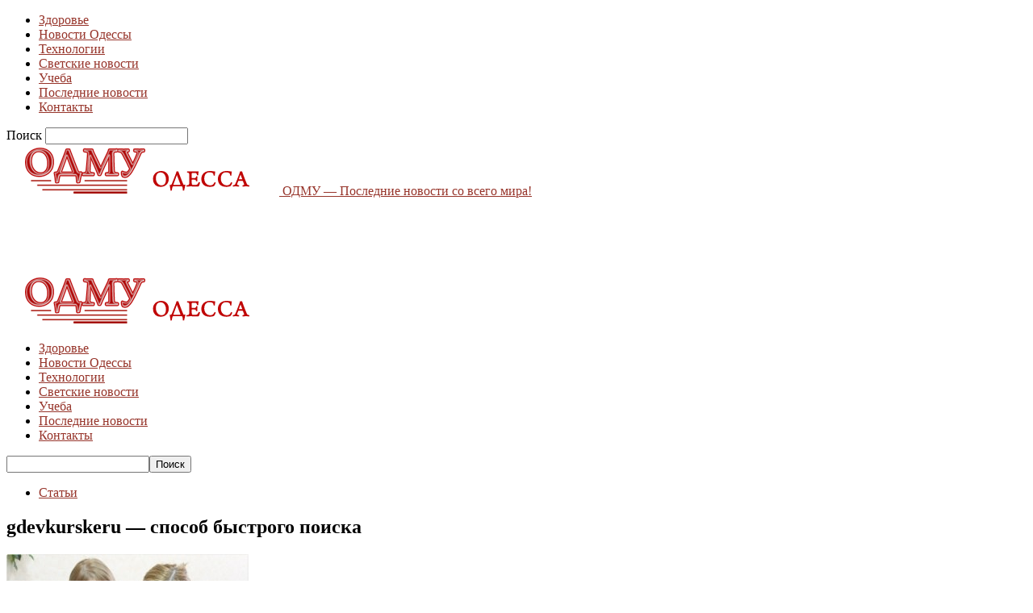

--- FILE ---
content_type: text/html; charset=UTF-8
request_url: https://www.odmu.od.ua/statti/gdevkurskeru-sposob-bystrogo-poiska/
body_size: 25683
content:
<!doctype html >
<!--[if IE 8]>    <html class="ie8" lang="en"> <![endif]-->
<!--[if IE 9]>    <html class="ie9" lang="en"> <![endif]-->
<!--[if gt IE 8]><!--> <html lang="ru-RU"> <!--<![endif]-->
<head>
    <title>gdevkurskeru - способ быстрого поиска</title>
    <meta charset="UTF-8" />
    <meta name="viewport" content="width=device-width, initial-scale=1.0">
    <link rel="pingback" href="https://www.odmu.od.ua/xmlrpc.php" />
    <meta name='robots' content='index, follow, max-image-preview:large, max-snippet:-1, max-video-preview:-1' />
	<style>img:is([sizes="auto" i], [sizes^="auto," i]) { contain-intrinsic-size: 3000px 1500px }</style>
	<meta property="og:image" content="https://www.odmu.od.ua/wp-content/uploads/2013/10/image48996939.jpg" />
	<!-- This site is optimized with the Yoast SEO plugin v25.9 - https://yoast.com/wordpress/plugins/seo/ -->
	<link rel="canonical" href="https://www.odmu.od.ua/statti/gdevkurskeru-sposob-bystrogo-poiska/" />
	<meta property="og:locale" content="ru_RU" />
	<meta property="og:type" content="article" />
	<meta property="og:title" content="gdevkurskeru - способ быстрого поиска" />
	<meta property="og:description" content="Здорово, когда есть возможность найти магазин, клуб или ресторан в своем городе за минимальное количество времени. Достаточно указать наименование на сайте, чтобы получить всю информацию о месторасположении искомого объекта. А некоторые сайты размещают даже полную информацию об организации, что позволяет вам экономить время. Если вы проживаете в г. Курск, то вам очень повезло. Для вас [&hellip;]" />
	<meta property="og:url" content="https://www.odmu.od.ua/statti/gdevkurskeru-sposob-bystrogo-poiska/" />
	<meta property="og:site_name" content="ОДМУ - Последние новости со всего мира!" />
	<meta property="article:published_time" content="2013-10-10T11:51:30+00:00" />
	<meta property="article:modified_time" content="2015-04-23T07:57:01+00:00" />
	<meta property="og:image" content="https://www.odmu.od.ua/wp-content/uploads/2013/10/image48996939.jpg" />
	<meta property="og:image:width" content="300" />
	<meta property="og:image:height" content="225" />
	<meta property="og:image:type" content="image/jpeg" />
	<meta name="author" content="Bistriy" />
	<meta name="twitter:card" content="summary_large_image" />
	<meta name="twitter:label1" content="Написано автором" />
	<meta name="twitter:data1" content="Bistriy" />
	<script type="application/ld+json" class="yoast-schema-graph">{"@context":"https://schema.org","@graph":[{"@type":"WebPage","@id":"https://www.odmu.od.ua/statti/gdevkurskeru-sposob-bystrogo-poiska/","url":"https://www.odmu.od.ua/statti/gdevkurskeru-sposob-bystrogo-poiska/","name":"gdevkurskeru - способ быстрого поиска","isPartOf":{"@id":"https://www.odmu.od.ua/#website"},"primaryImageOfPage":{"@id":"https://www.odmu.od.ua/statti/gdevkurskeru-sposob-bystrogo-poiska/#primaryimage"},"image":{"@id":"https://www.odmu.od.ua/statti/gdevkurskeru-sposob-bystrogo-poiska/#primaryimage"},"thumbnailUrl":"https://www.odmu.od.ua/wp-content/uploads/2013/10/image48996939.jpg","datePublished":"2013-10-10T11:51:30+00:00","dateModified":"2015-04-23T07:57:01+00:00","author":{"@id":"https://www.odmu.od.ua/#/schema/person/54ef3a09aafde4b10d7656e23e38b286"},"breadcrumb":{"@id":"https://www.odmu.od.ua/statti/gdevkurskeru-sposob-bystrogo-poiska/#breadcrumb"},"inLanguage":"ru-RU","potentialAction":[{"@type":"ReadAction","target":["https://www.odmu.od.ua/statti/gdevkurskeru-sposob-bystrogo-poiska/"]}]},{"@type":"ImageObject","inLanguage":"ru-RU","@id":"https://www.odmu.od.ua/statti/gdevkurskeru-sposob-bystrogo-poiska/#primaryimage","url":"https://www.odmu.od.ua/wp-content/uploads/2013/10/image48996939.jpg","contentUrl":"https://www.odmu.od.ua/wp-content/uploads/2013/10/image48996939.jpg","width":"300","height":"225","caption":"gdevkurskeru - способ быстрого поиска"},{"@type":"BreadcrumbList","@id":"https://www.odmu.od.ua/statti/gdevkurskeru-sposob-bystrogo-poiska/#breadcrumb","itemListElement":[{"@type":"ListItem","position":1,"name":"Главная страница","item":"https://www.odmu.od.ua/"},{"@type":"ListItem","position":2,"name":"gdevkurskeru &#8212; способ быстрого поиска"}]},{"@type":"WebSite","@id":"https://www.odmu.od.ua/#website","url":"https://www.odmu.od.ua/","name":"ОДМУ - Последние новости со всего мира!","description":"Одесский новостной портал","potentialAction":[{"@type":"SearchAction","target":{"@type":"EntryPoint","urlTemplate":"https://www.odmu.od.ua/?s={search_term_string}"},"query-input":{"@type":"PropertyValueSpecification","valueRequired":true,"valueName":"search_term_string"}}],"inLanguage":"ru-RU"},{"@type":"Person","@id":"https://www.odmu.od.ua/#/schema/person/54ef3a09aafde4b10d7656e23e38b286","name":"Bistriy","url":"https://www.odmu.od.ua/author/bystropost/"}]}</script>
	<!-- / Yoast SEO plugin. -->


<link rel='dns-prefetch' href='//fonts.googleapis.com' />
<link rel="alternate" type="application/rss+xml" title="ОДМУ - Последние новости со всего мира! &raquo; Лента" href="https://www.odmu.od.ua/feed/" />
<link rel="alternate" type="application/rss+xml" title="ОДМУ - Последние новости со всего мира! &raquo; Лента комментариев" href="https://www.odmu.od.ua/comments/feed/" />
<link rel="alternate" type="application/rss+xml" title="ОДМУ - Последние новости со всего мира! &raquo; Лента комментариев к &laquo;gdevkurskeru &#8212; способ быстрого поиска&raquo;" href="https://www.odmu.od.ua/statti/gdevkurskeru-sposob-bystrogo-poiska/feed/" />
<script type="text/javascript">
/* <![CDATA[ */
window._wpemojiSettings = {"baseUrl":"https:\/\/s.w.org\/images\/core\/emoji\/16.0.1\/72x72\/","ext":".png","svgUrl":"https:\/\/s.w.org\/images\/core\/emoji\/16.0.1\/svg\/","svgExt":".svg","source":{"concatemoji":"https:\/\/www.odmu.od.ua\/wp-includes\/js\/wp-emoji-release.min.js?ver=b1af02c494d7e720290ce873a599ac81"}};
/*! This file is auto-generated */
!function(s,n){var o,i,e;function c(e){try{var t={supportTests:e,timestamp:(new Date).valueOf()};sessionStorage.setItem(o,JSON.stringify(t))}catch(e){}}function p(e,t,n){e.clearRect(0,0,e.canvas.width,e.canvas.height),e.fillText(t,0,0);var t=new Uint32Array(e.getImageData(0,0,e.canvas.width,e.canvas.height).data),a=(e.clearRect(0,0,e.canvas.width,e.canvas.height),e.fillText(n,0,0),new Uint32Array(e.getImageData(0,0,e.canvas.width,e.canvas.height).data));return t.every(function(e,t){return e===a[t]})}function u(e,t){e.clearRect(0,0,e.canvas.width,e.canvas.height),e.fillText(t,0,0);for(var n=e.getImageData(16,16,1,1),a=0;a<n.data.length;a++)if(0!==n.data[a])return!1;return!0}function f(e,t,n,a){switch(t){case"flag":return n(e,"\ud83c\udff3\ufe0f\u200d\u26a7\ufe0f","\ud83c\udff3\ufe0f\u200b\u26a7\ufe0f")?!1:!n(e,"\ud83c\udde8\ud83c\uddf6","\ud83c\udde8\u200b\ud83c\uddf6")&&!n(e,"\ud83c\udff4\udb40\udc67\udb40\udc62\udb40\udc65\udb40\udc6e\udb40\udc67\udb40\udc7f","\ud83c\udff4\u200b\udb40\udc67\u200b\udb40\udc62\u200b\udb40\udc65\u200b\udb40\udc6e\u200b\udb40\udc67\u200b\udb40\udc7f");case"emoji":return!a(e,"\ud83e\udedf")}return!1}function g(e,t,n,a){var r="undefined"!=typeof WorkerGlobalScope&&self instanceof WorkerGlobalScope?new OffscreenCanvas(300,150):s.createElement("canvas"),o=r.getContext("2d",{willReadFrequently:!0}),i=(o.textBaseline="top",o.font="600 32px Arial",{});return e.forEach(function(e){i[e]=t(o,e,n,a)}),i}function t(e){var t=s.createElement("script");t.src=e,t.defer=!0,s.head.appendChild(t)}"undefined"!=typeof Promise&&(o="wpEmojiSettingsSupports",i=["flag","emoji"],n.supports={everything:!0,everythingExceptFlag:!0},e=new Promise(function(e){s.addEventListener("DOMContentLoaded",e,{once:!0})}),new Promise(function(t){var n=function(){try{var e=JSON.parse(sessionStorage.getItem(o));if("object"==typeof e&&"number"==typeof e.timestamp&&(new Date).valueOf()<e.timestamp+604800&&"object"==typeof e.supportTests)return e.supportTests}catch(e){}return null}();if(!n){if("undefined"!=typeof Worker&&"undefined"!=typeof OffscreenCanvas&&"undefined"!=typeof URL&&URL.createObjectURL&&"undefined"!=typeof Blob)try{var e="postMessage("+g.toString()+"("+[JSON.stringify(i),f.toString(),p.toString(),u.toString()].join(",")+"));",a=new Blob([e],{type:"text/javascript"}),r=new Worker(URL.createObjectURL(a),{name:"wpTestEmojiSupports"});return void(r.onmessage=function(e){c(n=e.data),r.terminate(),t(n)})}catch(e){}c(n=g(i,f,p,u))}t(n)}).then(function(e){for(var t in e)n.supports[t]=e[t],n.supports.everything=n.supports.everything&&n.supports[t],"flag"!==t&&(n.supports.everythingExceptFlag=n.supports.everythingExceptFlag&&n.supports[t]);n.supports.everythingExceptFlag=n.supports.everythingExceptFlag&&!n.supports.flag,n.DOMReady=!1,n.readyCallback=function(){n.DOMReady=!0}}).then(function(){return e}).then(function(){var e;n.supports.everything||(n.readyCallback(),(e=n.source||{}).concatemoji?t(e.concatemoji):e.wpemoji&&e.twemoji&&(t(e.twemoji),t(e.wpemoji)))}))}((window,document),window._wpemojiSettings);
/* ]]> */
</script>
<style id='wp-emoji-styles-inline-css' type='text/css'>

	img.wp-smiley, img.emoji {
		display: inline !important;
		border: none !important;
		box-shadow: none !important;
		height: 1em !important;
		width: 1em !important;
		margin: 0 0.07em !important;
		vertical-align: -0.1em !important;
		background: none !important;
		padding: 0 !important;
	}
</style>
<link rel='stylesheet' id='wp-block-library-css' href='https://www.odmu.od.ua/wp-includes/css/dist/block-library/style.min.css?ver=b1af02c494d7e720290ce873a599ac81' type='text/css' media='all' />
<style id='classic-theme-styles-inline-css' type='text/css'>
/*! This file is auto-generated */
.wp-block-button__link{color:#fff;background-color:#32373c;border-radius:9999px;box-shadow:none;text-decoration:none;padding:calc(.667em + 2px) calc(1.333em + 2px);font-size:1.125em}.wp-block-file__button{background:#32373c;color:#fff;text-decoration:none}
</style>
<style id='global-styles-inline-css' type='text/css'>
:root{--wp--preset--aspect-ratio--square: 1;--wp--preset--aspect-ratio--4-3: 4/3;--wp--preset--aspect-ratio--3-4: 3/4;--wp--preset--aspect-ratio--3-2: 3/2;--wp--preset--aspect-ratio--2-3: 2/3;--wp--preset--aspect-ratio--16-9: 16/9;--wp--preset--aspect-ratio--9-16: 9/16;--wp--preset--color--black: #000000;--wp--preset--color--cyan-bluish-gray: #abb8c3;--wp--preset--color--white: #ffffff;--wp--preset--color--pale-pink: #f78da7;--wp--preset--color--vivid-red: #cf2e2e;--wp--preset--color--luminous-vivid-orange: #ff6900;--wp--preset--color--luminous-vivid-amber: #fcb900;--wp--preset--color--light-green-cyan: #7bdcb5;--wp--preset--color--vivid-green-cyan: #00d084;--wp--preset--color--pale-cyan-blue: #8ed1fc;--wp--preset--color--vivid-cyan-blue: #0693e3;--wp--preset--color--vivid-purple: #9b51e0;--wp--preset--gradient--vivid-cyan-blue-to-vivid-purple: linear-gradient(135deg,rgba(6,147,227,1) 0%,rgb(155,81,224) 100%);--wp--preset--gradient--light-green-cyan-to-vivid-green-cyan: linear-gradient(135deg,rgb(122,220,180) 0%,rgb(0,208,130) 100%);--wp--preset--gradient--luminous-vivid-amber-to-luminous-vivid-orange: linear-gradient(135deg,rgba(252,185,0,1) 0%,rgba(255,105,0,1) 100%);--wp--preset--gradient--luminous-vivid-orange-to-vivid-red: linear-gradient(135deg,rgba(255,105,0,1) 0%,rgb(207,46,46) 100%);--wp--preset--gradient--very-light-gray-to-cyan-bluish-gray: linear-gradient(135deg,rgb(238,238,238) 0%,rgb(169,184,195) 100%);--wp--preset--gradient--cool-to-warm-spectrum: linear-gradient(135deg,rgb(74,234,220) 0%,rgb(151,120,209) 20%,rgb(207,42,186) 40%,rgb(238,44,130) 60%,rgb(251,105,98) 80%,rgb(254,248,76) 100%);--wp--preset--gradient--blush-light-purple: linear-gradient(135deg,rgb(255,206,236) 0%,rgb(152,150,240) 100%);--wp--preset--gradient--blush-bordeaux: linear-gradient(135deg,rgb(254,205,165) 0%,rgb(254,45,45) 50%,rgb(107,0,62) 100%);--wp--preset--gradient--luminous-dusk: linear-gradient(135deg,rgb(255,203,112) 0%,rgb(199,81,192) 50%,rgb(65,88,208) 100%);--wp--preset--gradient--pale-ocean: linear-gradient(135deg,rgb(255,245,203) 0%,rgb(182,227,212) 50%,rgb(51,167,181) 100%);--wp--preset--gradient--electric-grass: linear-gradient(135deg,rgb(202,248,128) 0%,rgb(113,206,126) 100%);--wp--preset--gradient--midnight: linear-gradient(135deg,rgb(2,3,129) 0%,rgb(40,116,252) 100%);--wp--preset--font-size--small: 13px;--wp--preset--font-size--medium: 20px;--wp--preset--font-size--large: 36px;--wp--preset--font-size--x-large: 42px;--wp--preset--spacing--20: 0.44rem;--wp--preset--spacing--30: 0.67rem;--wp--preset--spacing--40: 1rem;--wp--preset--spacing--50: 1.5rem;--wp--preset--spacing--60: 2.25rem;--wp--preset--spacing--70: 3.38rem;--wp--preset--spacing--80: 5.06rem;--wp--preset--shadow--natural: 6px 6px 9px rgba(0, 0, 0, 0.2);--wp--preset--shadow--deep: 12px 12px 50px rgba(0, 0, 0, 0.4);--wp--preset--shadow--sharp: 6px 6px 0px rgba(0, 0, 0, 0.2);--wp--preset--shadow--outlined: 6px 6px 0px -3px rgba(255, 255, 255, 1), 6px 6px rgba(0, 0, 0, 1);--wp--preset--shadow--crisp: 6px 6px 0px rgba(0, 0, 0, 1);}:where(.is-layout-flex){gap: 0.5em;}:where(.is-layout-grid){gap: 0.5em;}body .is-layout-flex{display: flex;}.is-layout-flex{flex-wrap: wrap;align-items: center;}.is-layout-flex > :is(*, div){margin: 0;}body .is-layout-grid{display: grid;}.is-layout-grid > :is(*, div){margin: 0;}:where(.wp-block-columns.is-layout-flex){gap: 2em;}:where(.wp-block-columns.is-layout-grid){gap: 2em;}:where(.wp-block-post-template.is-layout-flex){gap: 1.25em;}:where(.wp-block-post-template.is-layout-grid){gap: 1.25em;}.has-black-color{color: var(--wp--preset--color--black) !important;}.has-cyan-bluish-gray-color{color: var(--wp--preset--color--cyan-bluish-gray) !important;}.has-white-color{color: var(--wp--preset--color--white) !important;}.has-pale-pink-color{color: var(--wp--preset--color--pale-pink) !important;}.has-vivid-red-color{color: var(--wp--preset--color--vivid-red) !important;}.has-luminous-vivid-orange-color{color: var(--wp--preset--color--luminous-vivid-orange) !important;}.has-luminous-vivid-amber-color{color: var(--wp--preset--color--luminous-vivid-amber) !important;}.has-light-green-cyan-color{color: var(--wp--preset--color--light-green-cyan) !important;}.has-vivid-green-cyan-color{color: var(--wp--preset--color--vivid-green-cyan) !important;}.has-pale-cyan-blue-color{color: var(--wp--preset--color--pale-cyan-blue) !important;}.has-vivid-cyan-blue-color{color: var(--wp--preset--color--vivid-cyan-blue) !important;}.has-vivid-purple-color{color: var(--wp--preset--color--vivid-purple) !important;}.has-black-background-color{background-color: var(--wp--preset--color--black) !important;}.has-cyan-bluish-gray-background-color{background-color: var(--wp--preset--color--cyan-bluish-gray) !important;}.has-white-background-color{background-color: var(--wp--preset--color--white) !important;}.has-pale-pink-background-color{background-color: var(--wp--preset--color--pale-pink) !important;}.has-vivid-red-background-color{background-color: var(--wp--preset--color--vivid-red) !important;}.has-luminous-vivid-orange-background-color{background-color: var(--wp--preset--color--luminous-vivid-orange) !important;}.has-luminous-vivid-amber-background-color{background-color: var(--wp--preset--color--luminous-vivid-amber) !important;}.has-light-green-cyan-background-color{background-color: var(--wp--preset--color--light-green-cyan) !important;}.has-vivid-green-cyan-background-color{background-color: var(--wp--preset--color--vivid-green-cyan) !important;}.has-pale-cyan-blue-background-color{background-color: var(--wp--preset--color--pale-cyan-blue) !important;}.has-vivid-cyan-blue-background-color{background-color: var(--wp--preset--color--vivid-cyan-blue) !important;}.has-vivid-purple-background-color{background-color: var(--wp--preset--color--vivid-purple) !important;}.has-black-border-color{border-color: var(--wp--preset--color--black) !important;}.has-cyan-bluish-gray-border-color{border-color: var(--wp--preset--color--cyan-bluish-gray) !important;}.has-white-border-color{border-color: var(--wp--preset--color--white) !important;}.has-pale-pink-border-color{border-color: var(--wp--preset--color--pale-pink) !important;}.has-vivid-red-border-color{border-color: var(--wp--preset--color--vivid-red) !important;}.has-luminous-vivid-orange-border-color{border-color: var(--wp--preset--color--luminous-vivid-orange) !important;}.has-luminous-vivid-amber-border-color{border-color: var(--wp--preset--color--luminous-vivid-amber) !important;}.has-light-green-cyan-border-color{border-color: var(--wp--preset--color--light-green-cyan) !important;}.has-vivid-green-cyan-border-color{border-color: var(--wp--preset--color--vivid-green-cyan) !important;}.has-pale-cyan-blue-border-color{border-color: var(--wp--preset--color--pale-cyan-blue) !important;}.has-vivid-cyan-blue-border-color{border-color: var(--wp--preset--color--vivid-cyan-blue) !important;}.has-vivid-purple-border-color{border-color: var(--wp--preset--color--vivid-purple) !important;}.has-vivid-cyan-blue-to-vivid-purple-gradient-background{background: var(--wp--preset--gradient--vivid-cyan-blue-to-vivid-purple) !important;}.has-light-green-cyan-to-vivid-green-cyan-gradient-background{background: var(--wp--preset--gradient--light-green-cyan-to-vivid-green-cyan) !important;}.has-luminous-vivid-amber-to-luminous-vivid-orange-gradient-background{background: var(--wp--preset--gradient--luminous-vivid-amber-to-luminous-vivid-orange) !important;}.has-luminous-vivid-orange-to-vivid-red-gradient-background{background: var(--wp--preset--gradient--luminous-vivid-orange-to-vivid-red) !important;}.has-very-light-gray-to-cyan-bluish-gray-gradient-background{background: var(--wp--preset--gradient--very-light-gray-to-cyan-bluish-gray) !important;}.has-cool-to-warm-spectrum-gradient-background{background: var(--wp--preset--gradient--cool-to-warm-spectrum) !important;}.has-blush-light-purple-gradient-background{background: var(--wp--preset--gradient--blush-light-purple) !important;}.has-blush-bordeaux-gradient-background{background: var(--wp--preset--gradient--blush-bordeaux) !important;}.has-luminous-dusk-gradient-background{background: var(--wp--preset--gradient--luminous-dusk) !important;}.has-pale-ocean-gradient-background{background: var(--wp--preset--gradient--pale-ocean) !important;}.has-electric-grass-gradient-background{background: var(--wp--preset--gradient--electric-grass) !important;}.has-midnight-gradient-background{background: var(--wp--preset--gradient--midnight) !important;}.has-small-font-size{font-size: var(--wp--preset--font-size--small) !important;}.has-medium-font-size{font-size: var(--wp--preset--font-size--medium) !important;}.has-large-font-size{font-size: var(--wp--preset--font-size--large) !important;}.has-x-large-font-size{font-size: var(--wp--preset--font-size--x-large) !important;}
:where(.wp-block-post-template.is-layout-flex){gap: 1.25em;}:where(.wp-block-post-template.is-layout-grid){gap: 1.25em;}
:where(.wp-block-columns.is-layout-flex){gap: 2em;}:where(.wp-block-columns.is-layout-grid){gap: 2em;}
:root :where(.wp-block-pullquote){font-size: 1.5em;line-height: 1.6;}
</style>
<link rel='stylesheet' id='td_live_css_frontend-css' href='https://www.odmu.od.ua/wp-content/plugins/td-composer/css-live/assets/css/td_live_css_frontend.css?ver=b1af02c494d7e720290ce873a599ac81' type='text/css' media='all' />
<link rel='stylesheet' id='google-fonts-style-css' href='https://fonts.googleapis.com/css?family=Open+Sans%3A300italic%2C400%2C400italic%2C600%2C600italic%2C700%7CRoboto%3A300%2C400%2C400italic%2C500%2C500italic%2C700%2C900&#038;ver=8.0' type='text/css' media='all' />
<link rel='stylesheet' id='td-theme-css' href='https://www.odmu.od.ua/wp-content/themes/Newspaper/style.css?ver=8.0' type='text/css' media='all' />
<script type="text/javascript" src="https://www.odmu.od.ua/wp-includes/js/jquery/jquery.min.js?ver=3.7.1" id="jquery-core-js"></script>
<script type="text/javascript" src="https://www.odmu.od.ua/wp-includes/js/jquery/jquery-migrate.min.js?ver=3.4.1" id="jquery-migrate-js"></script>
<link rel="https://api.w.org/" href="https://www.odmu.od.ua/wp-json/" /><link rel="alternate" title="JSON" type="application/json" href="https://www.odmu.od.ua/wp-json/wp/v2/posts/10059" /><link rel="EditURI" type="application/rsd+xml" title="RSD" href="https://www.odmu.od.ua/xmlrpc.php?rsd" />

<link rel='shortlink' href='https://www.odmu.od.ua/?p=10059' />
<link rel="alternate" title="oEmbed (JSON)" type="application/json+oembed" href="https://www.odmu.od.ua/wp-json/oembed/1.0/embed?url=https%3A%2F%2Fwww.odmu.od.ua%2Fstatti%2Fgdevkurskeru-sposob-bystrogo-poiska%2F" />
<link rel="alternate" title="oEmbed (XML)" type="text/xml+oembed" href="https://www.odmu.od.ua/wp-json/oembed/1.0/embed?url=https%3A%2F%2Fwww.odmu.od.ua%2Fstatti%2Fgdevkurskeru-sposob-bystrogo-poiska%2F&#038;format=xml" />
<script type="text/javascript">
(function(url){
	if(/(?:Chrome\/26\.0\.1410\.63 Safari\/537\.31|WordfenceTestMonBot)/.test(navigator.userAgent)){ return; }
	var addEvent = function(evt, handler) {
		if (window.addEventListener) {
			document.addEventListener(evt, handler, false);
		} else if (window.attachEvent) {
			document.attachEvent('on' + evt, handler);
		}
	};
	var removeEvent = function(evt, handler) {
		if (window.removeEventListener) {
			document.removeEventListener(evt, handler, false);
		} else if (window.detachEvent) {
			document.detachEvent('on' + evt, handler);
		}
	};
	var evts = 'contextmenu dblclick drag dragend dragenter dragleave dragover dragstart drop keydown keypress keyup mousedown mousemove mouseout mouseover mouseup mousewheel scroll'.split(' ');
	var logHuman = function() {
		if (window.wfLogHumanRan) { return; }
		window.wfLogHumanRan = true;
		var wfscr = document.createElement('script');
		wfscr.type = 'text/javascript';
		wfscr.async = true;
		wfscr.src = url + '&r=' + Math.random();
		(document.getElementsByTagName('head')[0]||document.getElementsByTagName('body')[0]).appendChild(wfscr);
		for (var i = 0; i < evts.length; i++) {
			removeEvent(evts[i], logHuman);
		}
	};
	for (var i = 0; i < evts.length; i++) {
		addEvent(evts[i], logHuman);
	}
})('//www.odmu.od.ua/?wordfence_lh=1&hid=9DCDE7C9CFA38B088A2FAED12A792D6C');
</script><script type="text/javascript" src="//www.odmu.od.ua/?wordfence_syncAttackData=1763904515.6621" async></script>	<style id="tdw-css-placeholder"></style>			<script>
				window.tdwGlobal = {"adminUrl":"https:\/\/www.odmu.od.ua\/wp-admin\/","wpRestNonce":"04db5ed8dd","wpRestUrl":"https:\/\/www.odmu.od.ua\/wp-json\/","permalinkStructure":"\/%category%\/%postname%\/"};
			</script>
			<!--[if lt IE 9]><script src="https://html5shim.googlecode.com/svn/trunk/html5.js"></script><![endif]-->
    <style type="text/css">.broken_link, a.broken_link {
	text-decoration: line-through;
}</style>
<!-- JS generated by theme -->

<script>
    
    

	    var tdBlocksArray = []; //here we store all the items for the current page

	    //td_block class - each ajax block uses a object of this class for requests
	    function tdBlock() {
		    this.id = '';
		    this.block_type = 1; //block type id (1-234 etc)
		    this.atts = '';
		    this.td_column_number = '';
		    this.td_current_page = 1; //
		    this.post_count = 0; //from wp
		    this.found_posts = 0; //from wp
		    this.max_num_pages = 0; //from wp
		    this.td_filter_value = ''; //current live filter value
		    this.is_ajax_running = false;
		    this.td_user_action = ''; // load more or infinite loader (used by the animation)
		    this.header_color = '';
		    this.ajax_pagination_infinite_stop = ''; //show load more at page x
	    }


        // td_js_generator - mini detector
        (function(){
            var htmlTag = document.getElementsByTagName("html")[0];

            if ( navigator.userAgent.indexOf("MSIE 10.0") > -1 ) {
                htmlTag.className += ' ie10';
            }

            if ( !!navigator.userAgent.match(/Trident.*rv\:11\./) ) {
                htmlTag.className += ' ie11';
            }

            if ( /(iPad|iPhone|iPod)/g.test(navigator.userAgent) ) {
                htmlTag.className += ' td-md-is-ios';
            }

            var user_agent = navigator.userAgent.toLowerCase();
            if ( user_agent.indexOf("android") > -1 ) {
                htmlTag.className += ' td-md-is-android';
            }

            if ( -1 !== navigator.userAgent.indexOf('Mac OS X')  ) {
                htmlTag.className += ' td-md-is-os-x';
            }

            if ( /chrom(e|ium)/.test(navigator.userAgent.toLowerCase()) ) {
               htmlTag.className += ' td-md-is-chrome';
            }

            if ( -1 !== navigator.userAgent.indexOf('Firefox') ) {
                htmlTag.className += ' td-md-is-firefox';
            }

            if ( -1 !== navigator.userAgent.indexOf('Safari') && -1 === navigator.userAgent.indexOf('Chrome') ) {
                htmlTag.className += ' td-md-is-safari';
            }

            if( -1 !== navigator.userAgent.indexOf('IEMobile') ){
                htmlTag.className += ' td-md-is-iemobile';
            }

        })();




        var tdLocalCache = {};

        ( function () {
            "use strict";

            tdLocalCache = {
                data: {},
                remove: function (resource_id) {
                    delete tdLocalCache.data[resource_id];
                },
                exist: function (resource_id) {
                    return tdLocalCache.data.hasOwnProperty(resource_id) && tdLocalCache.data[resource_id] !== null;
                },
                get: function (resource_id) {
                    return tdLocalCache.data[resource_id];
                },
                set: function (resource_id, cachedData) {
                    tdLocalCache.remove(resource_id);
                    tdLocalCache.data[resource_id] = cachedData;
                }
            };
        })();

    
    
var td_viewport_interval_list=[{"limitBottom":767,"sidebarWidth":228},{"limitBottom":1018,"sidebarWidth":300},{"limitBottom":1140,"sidebarWidth":324}];
var td_animation_stack_effect="type0";
var tds_animation_stack=true;
var td_animation_stack_specific_selectors=".entry-thumb, img";
var td_animation_stack_general_selectors=".td-animation-stack img, .td-animation-stack .entry-thumb, .post img";
var td_ajax_url="https:\/\/www.odmu.od.ua\/wp-admin\/admin-ajax.php?td_theme_name=Newspaper&v=8.0";
var td_get_template_directory_uri="https:\/\/www.odmu.od.ua\/wp-content\/themes\/Newspaper";
var tds_snap_menu="";
var tds_logo_on_sticky="show_header_logo";
var tds_header_style="";
var td_please_wait="\u041f\u043e\u0436\u0430\u043b\u0443\u0439\u0441\u0442\u0430, \u043f\u043e\u0434\u043e\u0436\u0434\u0438\u0442\u0435...";
var td_email_user_pass_incorrect="\u041d\u0435\u0432\u0435\u0440\u043d\u043e\u0435 \u0438\u043c\u044f \u043f\u043e\u043b\u044c\u0437\u043e\u0432\u0430\u0442\u0435\u043b\u044f \u0438\u043b\u0438 \u043f\u0430\u0440\u043e\u043b\u044c!";
var td_email_user_incorrect="\u041d\u0435\u0432\u0435\u0440\u043d\u044b\u0439 \u0430\u0434\u0440\u0435\u0441 \u044d\u043b\u0435\u043a\u0442\u0440\u043e\u043d\u043d\u043e\u0439 \u043f\u043e\u0447\u0442\u044b \u0438\u043b\u0438 \u043f\u0430\u0440\u043e\u043b\u044c!";
var td_email_incorrect="\u041d\u0435\u0432\u0435\u0440\u043d\u044b\u0439 \u0430\u0434\u0440\u0435\u0441 \u044d\u043b\u0435\u043a\u0442\u0440\u043e\u043d\u043d\u043e\u0439 \u043f\u043e\u0447\u0442\u044b!";
var tds_more_articles_on_post_enable="show";
var tds_more_articles_on_post_time_to_wait="";
var tds_more_articles_on_post_pages_distance_from_top=0;
var tds_theme_color_site_wide="#97352b";
var tds_smart_sidebar="enabled";
var tdThemeName="Newspaper";
var td_magnific_popup_translation_tPrev="\u041f\u0440\u0435\u0434\u044b\u0434\u0443\u0449\u0438\u0439 (\u041a\u043d\u043e\u043f\u043a\u0430 \u0432\u043b\u0435\u0432\u043e)";
var td_magnific_popup_translation_tNext="\u0421\u043b\u0435\u0434\u0443\u044e\u0449\u0438\u0439 (\u041a\u043d\u043e\u043f\u043a\u0430 \u0432\u043f\u0440\u0430\u0432\u043e)";
var td_magnific_popup_translation_tCounter="%curr% \u0438\u0437 %total%";
var td_magnific_popup_translation_ajax_tError="\u0421\u043e\u0434\u0435\u0440\u0436\u0438\u043c\u043e\u0435 %url% \u043d\u0435 \u043c\u043e\u0436\u0435\u0442 \u0431\u044b\u0442\u044c \u0437\u0430\u0433\u0440\u0443\u0436\u0435\u043d\u043e.";
var td_magnific_popup_translation_image_tError="\u0418\u0437\u043e\u0431\u0440\u0430\u0436\u0435\u043d\u0438\u0435 #%curr% \u043d\u0435 \u0443\u0434\u0430\u043b\u043e\u0441\u044c \u0437\u0430\u0433\u0440\u0443\u0437\u0438\u0442\u044c.";
var td_ad_background_click_link="";
var td_ad_background_click_target="";
</script>


<!-- Header style compiled by theme -->

<style>
    
.td-header-wrap .black-menu .sf-menu > .current-menu-item > a,
    .td-header-wrap .black-menu .sf-menu > .current-menu-ancestor > a,
    .td-header-wrap .black-menu .sf-menu > .current-category-ancestor > a,
    .td-header-wrap .black-menu .sf-menu > li > a:hover,
    .td-header-wrap .black-menu .sf-menu > .sfHover > a,
    .td-header-style-12 .td-header-menu-wrap-full,
    .sf-menu > .current-menu-item > a:after,
    .sf-menu > .current-menu-ancestor > a:after,
    .sf-menu > .current-category-ancestor > a:after,
    .sf-menu > li:hover > a:after,
    .sf-menu > .sfHover > a:after,
    .td-header-style-12 .td-affix,
    .header-search-wrap .td-drop-down-search:after,
    .header-search-wrap .td-drop-down-search .btn:hover,
    input[type=submit]:hover,
    .td-read-more a,
    .td-post-category:hover,
    .td-grid-style-1.td-hover-1 .td-big-grid-post:hover .td-post-category,
    .td-grid-style-5.td-hover-1 .td-big-grid-post:hover .td-post-category,
    .td_top_authors .td-active .td-author-post-count,
    .td_top_authors .td-active .td-author-comments-count,
    .td_top_authors .td_mod_wrap:hover .td-author-post-count,
    .td_top_authors .td_mod_wrap:hover .td-author-comments-count,
    .td-404-sub-sub-title a:hover,
    .td-search-form-widget .wpb_button:hover,
    .td-rating-bar-wrap div,
    .td_category_template_3 .td-current-sub-category,
    .dropcap,
    .td_wrapper_video_playlist .td_video_controls_playlist_wrapper,
    .wpb_default,
    .wpb_default:hover,
    .td-left-smart-list:hover,
    .td-right-smart-list:hover,
    .woocommerce-checkout .woocommerce input.button:hover,
    .woocommerce-page .woocommerce a.button:hover,
    .woocommerce-account div.woocommerce .button:hover,
    #bbpress-forums button:hover,
    .bbp_widget_login .button:hover,
    .td-footer-wrapper .td-post-category,
    .td-footer-wrapper .widget_product_search input[type="submit"]:hover,
    .woocommerce .product a.button:hover,
    .woocommerce .product #respond input#submit:hover,
    .woocommerce .checkout input#place_order:hover,
    .woocommerce .woocommerce.widget .button:hover,
    .single-product .product .summary .cart .button:hover,
    .woocommerce-cart .woocommerce table.cart .button:hover,
    .woocommerce-cart .woocommerce .shipping-calculator-form .button:hover,
    .td-next-prev-wrap a:hover,
    .td-load-more-wrap a:hover,
    .td-post-small-box a:hover,
    .page-nav .current,
    .page-nav:first-child > div,
    .td_category_template_8 .td-category-header .td-category a.td-current-sub-category,
    .td_category_template_4 .td-category-siblings .td-category a:hover,
    #bbpress-forums .bbp-pagination .current,
    #bbpress-forums #bbp-single-user-details #bbp-user-navigation li.current a,
    .td-theme-slider:hover .slide-meta-cat a,
    a.vc_btn-black:hover,
    .td-trending-now-wrapper:hover .td-trending-now-title,
    .td-scroll-up,
    .td-smart-list-button:hover,
    .td-weather-information:before,
    .td-weather-week:before,
    .td_block_exchange .td-exchange-header:before,
    .td_block_big_grid_9.td-grid-style-1 .td-post-category,
    .td_block_big_grid_9.td-grid-style-5 .td-post-category,
    .td-grid-style-6.td-hover-1 .td-module-thumb:after,
    .td-pulldown-syle-2 .td-subcat-dropdown ul:after,
    .td_block_template_9 .td-block-title:after,
    .td_block_template_15 .td-block-title:before {
        background-color: #97352b;
    }

    .global-block-template-4 .td-related-title .td-cur-simple-item:before {
        border-color: #97352b transparent transparent transparent !important;
    }

    .woocommerce .woocommerce-message .button:hover,
    .woocommerce .woocommerce-error .button:hover,
    .woocommerce .woocommerce-info .button:hover,
    .global-block-template-4 .td-related-title .td-cur-simple-item,
    .global-block-template-3 .td-related-title .td-cur-simple-item,
    .global-block-template-9 .td-related-title:after {
        background-color: #97352b !important;
    }

    .woocommerce .product .onsale,
    .woocommerce.widget .ui-slider .ui-slider-handle {
        background: none #97352b;
    }

    .woocommerce.widget.widget_layered_nav_filters ul li a {
        background: none repeat scroll 0 0 #97352b !important;
    }

    a,
    cite a:hover,
    .td_mega_menu_sub_cats .cur-sub-cat,
    .td-mega-span h3 a:hover,
    .td_mod_mega_menu:hover .entry-title a,
    .header-search-wrap .result-msg a:hover,
    .top-header-menu li a:hover,
    .top-header-menu .current-menu-item > a,
    .top-header-menu .current-menu-ancestor > a,
    .top-header-menu .current-category-ancestor > a,
    .td-social-icon-wrap > a:hover,
    .td-header-sp-top-widget .td-social-icon-wrap a:hover,
    .td-page-content blockquote p,
    .td-post-content blockquote p,
    .mce-content-body blockquote p,
    .comment-content blockquote p,
    .wpb_text_column blockquote p,
    .td_block_text_with_title blockquote p,
    .td_module_wrap:hover .entry-title a,
    .td-subcat-filter .td-subcat-list a:hover,
    .td-subcat-filter .td-subcat-dropdown a:hover,
    .td_quote_on_blocks,
    .dropcap2,
    .dropcap3,
    .td_top_authors .td-active .td-authors-name a,
    .td_top_authors .td_mod_wrap:hover .td-authors-name a,
    .td-post-next-prev-content a:hover,
    .author-box-wrap .td-author-social a:hover,
    .td-author-name a:hover,
    .td-author-url a:hover,
    .td_mod_related_posts:hover h3 > a,
    .td-post-template-11 .td-related-title .td-related-left:hover,
    .td-post-template-11 .td-related-title .td-related-right:hover,
    .td-post-template-11 .td-related-title .td-cur-simple-item,
    .td-post-template-11 .td_block_related_posts .td-next-prev-wrap a:hover,
    .comment-reply-link:hover,
    .logged-in-as a:hover,
    #cancel-comment-reply-link:hover,
    .td-search-query,
    .td-category-header .td-pulldown-category-filter-link:hover,
    .td-category-siblings .td-subcat-dropdown a:hover,
    .td-category-siblings .td-subcat-dropdown a.td-current-sub-category,
    .widget a:hover,
    .td_wp_recentcomments a:hover,
    .archive .widget_archive .current,
    .archive .widget_archive .current a,
    .widget_calendar tfoot a:hover,
    .woocommerce a.added_to_cart:hover,
    .woocommerce-account .woocommerce-MyAccount-navigation a:hover,
    #bbpress-forums li.bbp-header .bbp-reply-content span a:hover,
    #bbpress-forums .bbp-forum-freshness a:hover,
    #bbpress-forums .bbp-topic-freshness a:hover,
    #bbpress-forums .bbp-forums-list li a:hover,
    #bbpress-forums .bbp-forum-title:hover,
    #bbpress-forums .bbp-topic-permalink:hover,
    #bbpress-forums .bbp-topic-started-by a:hover,
    #bbpress-forums .bbp-topic-started-in a:hover,
    #bbpress-forums .bbp-body .super-sticky li.bbp-topic-title .bbp-topic-permalink,
    #bbpress-forums .bbp-body .sticky li.bbp-topic-title .bbp-topic-permalink,
    .widget_display_replies .bbp-author-name,
    .widget_display_topics .bbp-author-name,
    .footer-text-wrap .footer-email-wrap a,
    .td-subfooter-menu li a:hover,
    .footer-social-wrap a:hover,
    a.vc_btn-black:hover,
    .td-smart-list-dropdown-wrap .td-smart-list-button:hover,
    .td_module_17 .td-read-more a:hover,
    .td_module_18 .td-read-more a:hover,
    .td_module_19 .td-post-author-name a:hover,
    .td-instagram-user a,
    .td-pulldown-syle-2 .td-subcat-dropdown:hover .td-subcat-more span,
    .td-pulldown-syle-2 .td-subcat-dropdown:hover .td-subcat-more i,
    .td-pulldown-syle-3 .td-subcat-dropdown:hover .td-subcat-more span,
    .td-pulldown-syle-3 .td-subcat-dropdown:hover .td-subcat-more i,
    .td-block-title-wrap .td-wrapper-pulldown-filter .td-pulldown-filter-display-option:hover,
    .td-block-title-wrap .td-wrapper-pulldown-filter .td-pulldown-filter-display-option:hover i,
    .td-block-title-wrap .td-wrapper-pulldown-filter .td-pulldown-filter-link:hover,
    .td-block-title-wrap .td-wrapper-pulldown-filter .td-pulldown-filter-item .td-cur-simple-item,
    .global-block-template-2 .td-related-title .td-cur-simple-item,
    .global-block-template-5 .td-related-title .td-cur-simple-item,
    .global-block-template-6 .td-related-title .td-cur-simple-item,
    .global-block-template-7 .td-related-title .td-cur-simple-item,
    .global-block-template-8 .td-related-title .td-cur-simple-item,
    .global-block-template-9 .td-related-title .td-cur-simple-item,
    .global-block-template-10 .td-related-title .td-cur-simple-item,
    .global-block-template-11 .td-related-title .td-cur-simple-item,
    .global-block-template-12 .td-related-title .td-cur-simple-item,
    .global-block-template-13 .td-related-title .td-cur-simple-item,
    .global-block-template-14 .td-related-title .td-cur-simple-item,
    .global-block-template-15 .td-related-title .td-cur-simple-item,
    .global-block-template-16 .td-related-title .td-cur-simple-item,
    .global-block-template-17 .td-related-title .td-cur-simple-item,
    .td-theme-wrap .sf-menu ul .td-menu-item > a:hover,
    .td-theme-wrap .sf-menu ul .sfHover > a,
    .td-theme-wrap .sf-menu ul .current-menu-ancestor > a,
    .td-theme-wrap .sf-menu ul .current-category-ancestor > a,
    .td-theme-wrap .sf-menu ul .current-menu-item > a,
     .td_outlined_btn {
        color: #97352b;
    }

    a.vc_btn-black.vc_btn_square_outlined:hover,
    a.vc_btn-black.vc_btn_outlined:hover,
    .td-mega-menu-page .wpb_content_element ul li a:hover,
     .td-theme-wrap .td-aj-search-results .td_module_wrap:hover .entry-title a,
    .td-theme-wrap .header-search-wrap .result-msg a:hover {
        color: #97352b !important;
    }

    .td-next-prev-wrap a:hover,
    .td-load-more-wrap a:hover,
    .td-post-small-box a:hover,
    .page-nav .current,
    .page-nav:first-child > div,
    .td_category_template_8 .td-category-header .td-category a.td-current-sub-category,
    .td_category_template_4 .td-category-siblings .td-category a:hover,
    #bbpress-forums .bbp-pagination .current,
    .post .td_quote_box,
    .page .td_quote_box,
    a.vc_btn-black:hover,
    .td_block_template_5 .td-block-title > *,
     .td_outlined_btn {
        border-color: #97352b;
    }

    .td_wrapper_video_playlist .td_video_currently_playing:after {
        border-color: #97352b !important;
    }

    .header-search-wrap .td-drop-down-search:before {
        border-color: transparent transparent #97352b transparent;
    }

    .block-title > span,
    .block-title > a,
    .block-title > label,
    .widgettitle,
    .widgettitle:after,
    .td-trending-now-title,
    .td-trending-now-wrapper:hover .td-trending-now-title,
    .wpb_tabs li.ui-tabs-active a,
    .wpb_tabs li:hover a,
    .vc_tta-container .vc_tta-color-grey.vc_tta-tabs-position-top.vc_tta-style-classic .vc_tta-tabs-container .vc_tta-tab.vc_active > a,
    .vc_tta-container .vc_tta-color-grey.vc_tta-tabs-position-top.vc_tta-style-classic .vc_tta-tabs-container .vc_tta-tab:hover > a,
    .td_block_template_1 .td-related-title .td-cur-simple-item,
    .woocommerce .product .products h2:not(.woocommerce-loop-product__title),
    .td-subcat-filter .td-subcat-dropdown:hover .td-subcat-more, 
     .td_3D_btn,
    .td_shadow_btn,
    .td_default_btn,
    .td_round_btn, 
    .td_outlined_btn:hover {
    	background-color: #97352b;
    }

    .woocommerce div.product .woocommerce-tabs ul.tabs li.active {
    	background-color: #97352b !important;
    }

    .block-title,
    .td_block_template_1 .td-related-title,
    .wpb_tabs .wpb_tabs_nav,
    .vc_tta-container .vc_tta-color-grey.vc_tta-tabs-position-top.vc_tta-style-classic .vc_tta-tabs-container,
    .woocommerce div.product .woocommerce-tabs ul.tabs:before {
        border-color: #97352b;
    }
    .td_block_wrap .td-subcat-item a.td-cur-simple-item {
	    color: #97352b;
	}


    
    .td-grid-style-4 .entry-title
    {
        background-color: rgba(151, 53, 43, 0.7);
    }

    
    .td-theme-wrap .sf-menu .td-normal-menu .td-menu-item > a:hover,
    .td-theme-wrap .sf-menu .td-normal-menu .sfHover > a,
    .td-theme-wrap .sf-menu .td-normal-menu .current-menu-ancestor > a,
    .td-theme-wrap .sf-menu .td-normal-menu .current-category-ancestor > a,
    .td-theme-wrap .sf-menu .td-normal-menu .current-menu-item > a {
        color: #97352b;
    }

    
    .td-theme-wrap .td_mod_mega_menu:hover .entry-title a,
    .td-theme-wrap .sf-menu .td_mega_menu_sub_cats .cur-sub-cat {
        color: #97352b;
    }
    .td-theme-wrap .sf-menu .td-mega-menu .td-post-category:hover,
    .td-theme-wrap .td-mega-menu .td-next-prev-wrap a:hover {
        background-color: #97352b;
    }
    .td-theme-wrap .td-mega-menu .td-next-prev-wrap a:hover {
        border-color: #97352b;
    }

    
    .td-theme-wrap .header-search-wrap .td-drop-down-search .btn:hover {
        background-color: #97352b;
    }
    .td-theme-wrap .td-aj-search-results .td_module_wrap:hover .entry-title a,
    .td-theme-wrap .header-search-wrap .result-msg a:hover {
        color: #97352b !important;
    }

    
    .td-mobile-content .current-menu-item > a,
    .td-mobile-content .current-menu-ancestor > a,
    .td-mobile-content .current-category-ancestor > a,
    #td-mobile-nav .td-menu-login-section a:hover,
    #td-mobile-nav .td-register-section a:hover,
    #td-mobile-nav .td-menu-socials-wrap a:hover i,
    .td-search-close a:hover i {
        color: #97352b;
    }

    
    .mfp-content .td-login-button {
        background-color: #97352b;
    }
</style>

<script>
  (function(i,s,o,g,r,a,m){i['GoogleAnalyticsObject']=r;i[r]=i[r]||function(){
  (i[r].q=i[r].q||[]).push(arguments)},i[r].l=1*new Date();a=s.createElement(o),
  m=s.getElementsByTagName(o)[0];a.async=1;a.src=g;m.parentNode.insertBefore(a,m)
  })(window,document,'script','https://www.google-analytics.com/analytics.js','ga');

  ga('create', 'UA-2370696-11', 'auto');
  ga('send', 'pageview');

</script><link rel="icon" href="https://www.odmu.od.ua/wp-content/uploads/2017/07/cropped-logo-32x32.png" sizes="32x32" />
<link rel="icon" href="https://www.odmu.od.ua/wp-content/uploads/2017/07/cropped-logo-192x192.png" sizes="192x192" />
<link rel="apple-touch-icon" href="https://www.odmu.od.ua/wp-content/uploads/2017/07/cropped-logo-180x180.png" />
<meta name="msapplication-TileImage" content="https://www.odmu.od.ua/wp-content/uploads/2017/07/cropped-logo-270x270.png" />
</head>

<body data-rsssl=1 class="wp-singular post-template-default single single-post postid-10059 single-format-standard wp-theme-Newspaper gdevkurskeru-sposob-bystrogo-poiska global-block-template-1 td-animation-stack-type0 td-full-layout" itemscope="itemscope" itemtype="https://schema.org/WebPage">

        <div class="td-scroll-up"><i class="td-icon-menu-up"></i></div>
    
    <div class="td-menu-background"></div>
<div id="td-mobile-nav">
    <div class="td-mobile-container">
        <!-- mobile menu top section -->
        <div class="td-menu-socials-wrap">
            <!-- socials -->
            <div class="td-menu-socials">
                            </div>
            <!-- close button -->
            <div class="td-mobile-close">
                <a href="#"><i class="td-icon-close-mobile"></i></a>
            </div>
        </div>

        <!-- login section -->
        
        <!-- menu section -->
        <div class="td-mobile-content">
            <div class="menu-vtoroe-menyu-container"><ul id="menu-vtoroe-menyu" class="td-mobile-main-menu"><li id="menu-item-18032" class="menu-item menu-item-type-taxonomy menu-item-object-category menu-item-first menu-item-18032"><a href="https://www.odmu.od.ua/category/zdorove/">Здоровье</a></li>
<li id="menu-item-18033" class="menu-item menu-item-type-taxonomy menu-item-object-category menu-item-18033"><a href="https://www.odmu.od.ua/category/odessa/">Новости Одессы</a></li>
<li id="menu-item-18034" class="menu-item menu-item-type-taxonomy menu-item-object-category menu-item-18034"><a href="https://www.odmu.od.ua/category/texnologii/">Технологии</a></li>
<li id="menu-item-18035" class="menu-item menu-item-type-taxonomy menu-item-object-category menu-item-18035"><a href="https://www.odmu.od.ua/category/svetskie-novosti/">Светские новости</a></li>
<li id="menu-item-18036" class="menu-item menu-item-type-taxonomy menu-item-object-category menu-item-18036"><a href="https://www.odmu.od.ua/category/ucheba/">Учеба</a></li>
<li id="menu-item-18037" class="menu-item menu-item-type-taxonomy menu-item-object-category menu-item-18037"><a href="https://www.odmu.od.ua/category/poslednie-novosti/">Последние новости</a></li>
<li id="menu-item-18149" class="menu-item menu-item-type-post_type menu-item-object-page menu-item-18149"><a href="https://www.odmu.od.ua/kontakty/">Контакты</a></li>
</ul></div>        </div>
    </div>

    <!-- register/login section -->
    </div>    <div class="td-search-background"></div>
<div class="td-search-wrap-mob">
	<div class="td-drop-down-search" aria-labelledby="td-header-search-button">
		<form method="get" class="td-search-form" action="https://www.odmu.od.ua/">
			<!-- close button -->
			<div class="td-search-close">
				<a href="#"><i class="td-icon-close-mobile"></i></a>
			</div>
			<div role="search" class="td-search-input">
				<span>Поиск</span>
				<input id="td-header-search-mob" type="text" value="" name="s" autocomplete="off" />
			</div>
		</form>
		<div id="td-aj-search-mob"></div>
	</div>
</div>    
    
    <div id="td-outer-wrap" class="td-theme-wrap">
    
        <!--
Header style 1
-->
<div class="td-header-wrap td-header-style-1">

    <div class="td-header-top-menu-full td-container-wrap ">
        <div class="td-container td-header-row td-header-top-menu">
            <!-- LOGIN MODAL -->
        </div>
    </div>

    <div class="td-banner-wrap-full td-logo-wrap-full td-container-wrap ">
        <div class="td-container td-header-row td-header-header">
            <div class="td-header-sp-logo">
                            <a class="td-main-logo" href="https://www.odmu.od.ua/">
                <img src="https://www.odmu.od.ua/wp-content/uploads/2017/07/logo.png" alt=""/>
                <span class="td-visual-hidden">ОДМУ &#8212; Последние новости со всего мира!</span>
            </a>
                    </div>
            <div class="td-header-sp-recs">
                <div class="td-header-rec-wrap">
    
 <!-- A generated by theme --> 

<script async src="//pagead2.googlesyndication.com/pagead/js/adsbygoogle.js"></script><div class="td-g-rec td-g-rec-id-header  ">
<script type="text/javascript">
var td_screen_width = window.innerWidth;

                    if ( td_screen_width >= 1140 ) {
                        /* large monitors */
                        document.write('<ins class="adsbygoogle" style="display:inline-block;width:728px;height:90px" data-ad-client="ca-pub-3607393148839373" data-ad-slot="1529984197"></ins>');
                        (adsbygoogle = window.adsbygoogle || []).push({});
                    }
            
	                    if ( td_screen_width >= 1019  && td_screen_width < 1140 ) {
	                        /* landscape tablets */
                        document.write('<ins class="adsbygoogle" style="display:inline-block;width:468px;height:60px" data-ad-client="ca-pub-3607393148839373" data-ad-slot="1529984197"></ins>');
	                        (adsbygoogle = window.adsbygoogle || []).push({});
	                    }
	                
                    if ( td_screen_width >= 768  && td_screen_width < 1019 ) {
                        /* portrait tablets */
                        document.write('<ins class="adsbygoogle" style="display:inline-block;width:468px;height:60px" data-ad-client="ca-pub-3607393148839373" data-ad-slot="1529984197"></ins>');
                        (adsbygoogle = window.adsbygoogle || []).push({});
                    }
                
                    if ( td_screen_width < 768 ) {
                        /* Phones */
                        document.write('<ins class="adsbygoogle" style="display:inline-block;width:320px;height:50px" data-ad-client="ca-pub-3607393148839373" data-ad-slot="1529984197"></ins>');
                        (adsbygoogle = window.adsbygoogle || []).push({});
                    }
                </script>
</div>

 <!-- end A --> 


</div>            </div>
        </div>
    </div>

    <div class="td-header-menu-wrap-full td-container-wrap ">
        <div class="td-header-menu-wrap td-header-gradient">
            <div class="td-container td-header-row td-header-main-menu">
                <div id="td-header-menu" role="navigation">
    <div id="td-top-mobile-toggle"><a href="#"><i class="td-icon-font td-icon-mobile"></i></a></div>
    <div class="td-main-menu-logo td-logo-in-header">
                <a class="td-main-logo" href="https://www.odmu.od.ua/">
            <img src="https://www.odmu.od.ua/wp-content/uploads/2017/07/logo.png" alt=""/>
        </a>
        </div>
    <div class="menu-vtoroe-menyu-container"><ul id="menu-vtoroe-menyu-1" class="sf-menu"><li class="menu-item menu-item-type-taxonomy menu-item-object-category menu-item-first td-menu-item td-normal-menu menu-item-18032"><a href="https://www.odmu.od.ua/category/zdorove/">Здоровье</a></li>
<li class="menu-item menu-item-type-taxonomy menu-item-object-category td-menu-item td-normal-menu menu-item-18033"><a href="https://www.odmu.od.ua/category/odessa/">Новости Одессы</a></li>
<li class="menu-item menu-item-type-taxonomy menu-item-object-category td-menu-item td-normal-menu menu-item-18034"><a href="https://www.odmu.od.ua/category/texnologii/">Технологии</a></li>
<li class="menu-item menu-item-type-taxonomy menu-item-object-category td-menu-item td-normal-menu menu-item-18035"><a href="https://www.odmu.od.ua/category/svetskie-novosti/">Светские новости</a></li>
<li class="menu-item menu-item-type-taxonomy menu-item-object-category td-menu-item td-normal-menu menu-item-18036"><a href="https://www.odmu.od.ua/category/ucheba/">Учеба</a></li>
<li class="menu-item menu-item-type-taxonomy menu-item-object-category td-menu-item td-normal-menu menu-item-18037"><a href="https://www.odmu.od.ua/category/poslednie-novosti/">Последние новости</a></li>
<li class="menu-item menu-item-type-post_type menu-item-object-page td-menu-item td-normal-menu menu-item-18149"><a href="https://www.odmu.od.ua/kontakty/">Контакты</a></li>
</ul></div></div>


<div class="td-search-wrapper">
    <div id="td-top-search">
        <!-- Search -->
        <div class="header-search-wrap">
            <div class="dropdown header-search">
                <a id="td-header-search-button" href="#" role="button" class="dropdown-toggle " data-toggle="dropdown"><i class="td-icon-search"></i></a>
                <a id="td-header-search-button-mob" href="#" role="button" class="dropdown-toggle " data-toggle="dropdown"><i class="td-icon-search"></i></a>
            </div>
        </div>
    </div>
</div>

<div class="header-search-wrap">
	<div class="dropdown header-search">
		<div class="td-drop-down-search" aria-labelledby="td-header-search-button">
			<form method="get" class="td-search-form" action="https://www.odmu.od.ua/">
				<div role="search" class="td-head-form-search-wrap">
					<input id="td-header-search" type="text" value="" name="s" autocomplete="off" /><input class="wpb_button wpb_btn-inverse btn" type="submit" id="td-header-search-top" value="Поиск" />
				</div>
			</form>
			<div id="td-aj-search"></div>
		</div>
	</div>
</div>            </div>
        </div>
    </div>

</div><div class="td-main-content-wrap td-container-wrap">

    <div class="td-container td-post-template-default ">
        <div class="td-crumb-container"></div>

        <div class="td-pb-row">
                                    <div class="td-pb-span8 td-main-content" role="main">
                            <div class="td-ss-main-content">
                                
    <article id="post-10059" class="post-10059 post type-post status-publish format-standard has-post-thumbnail hentry category-statti tag-bystrogo-poiska" itemscope itemtype="https://schema.org/Article">
        <div class="td-post-header">

            <ul class="td-category"><li class="entry-category"><a  href="https://www.odmu.od.ua/category/statti/">Статьи</a></li></ul>
            <header class="td-post-title">
                <h1 class="entry-title">gdevkurskeru &#8212; способ быстрого поиска</h1>

                

                <div class="td-module-meta-info">
                                                                                                </div>

            </header>

        </div>

        

        <div class="td-post-content">

        
        <p><a href="https://www.odmu.od.ua/wp-content/uploads/2013/10/image48996939.jpg"><img fetchpriority="high" decoding="async" src="https://www.odmu.od.ua/wp-content/uploads/2013/10/image48996939.jpg" alt="gdevkurskeru - способ быстрого поиска" title="gdevkurskeru - способ быстрого поиска" width="300" height="225" class="alignright size-full wp-image-10060" /></a>Здорово, когда есть возможность найти магазин, клуб или ресторан в своем городе за минимальное количество времени. Достаточно указать наименование на сайте, чтобы получить всю информацию о месторасположении искомого объекта. А некоторые сайты размещают даже полную информацию об организации, что позволяет вам экономить время.<span id="more-10059"></span></p>
<p>Если вы проживаете в г. Курск, то вам очень повезло. Для вас создан сайт gdevkurske.ru, который содержит каталог организаций, магазинов, кафе, клубов и т.д. Нет необходимости вести переговоры по телефону, чтобы получить описание услуг, предоставляемый компанией. Ведь, все вы можете узнать на сайте. Это очень удобно для людей, у которых ограниченное время на поиски информации.</p>
<p>Есть прекрасная возможность просмотреть точное месторасположение объекта с помощью карты Курска, и это еще один плюс сайта. Имеется несколько рубрик и подразделов. Если вы хотите приобрести какую-либо продукцию или воспользоваться определенными услугами в вашем городе, то воспользуйтесь рубрикой «товары» и «услуги». В ленте новостей можно узнать последние события компаний, ресторанов, предприятий, медицинских центров и т.д. в вашем городе. Если вам тяжело найти объект, который указан в новостях, то и тут <span style="text-decoration: underline;">карта курска</span> вам поможет.</p>
<p>Для рекламодателей – эта золотая жила. Размещение объявления совершенно бесплатно. Вам необходимо указать данные вашей компании и расположение на карте. Вставить несколько фотографий и внести в список услуги или товары, которые предлагает ваша организация. Если вы хотите, чтобы информация о вашем товаре была размещена на приоритетном уровне, то для вас работают пакеты «Приоритетное размещение» или «Приоритетное размещение Pro». К примеру, у вас есть своя туристическая фирма, и вы начали пользоваться этими услугами. При наборе в поисковике&#187;турфирмы курска&#187;, первым в списке будет указана ваша фирма. Соответственно, у вас будет наибольшая посещаемость страницы. Также вы можете загрузить дополнительно видеоролик, баннер или аудиофайл компании.</p>
<p>&nbsp;</p>

 <!-- A generated by theme --> 

<script async src="//pagead2.googlesyndication.com/pagead/js/adsbygoogle.js"></script><div class="td-g-rec td-g-rec-id-content_bottom  ">
<script type="text/javascript">
var td_screen_width = window.innerWidth;

                    if ( td_screen_width >= 1140 ) {
                        /* large monitors */
                        document.write('<ins class="adsbygoogle" style="display:inline-block;width:580px;height:400px" data-ad-client="ca-pub-3607393148839373" data-ad-slot="3506244999"></ins>');
                        (adsbygoogle = window.adsbygoogle || []).push({});
                    }
            
	                    if ( td_screen_width >= 1019  && td_screen_width < 1140 ) {
	                        /* landscape tablets */
                        document.write('<ins class="adsbygoogle" style="display:inline-block;width:468px;height:60px" data-ad-client="ca-pub-3607393148839373" data-ad-slot="3506244999"></ins>');
	                        (adsbygoogle = window.adsbygoogle || []).push({});
	                    }
	                
                    if ( td_screen_width >= 768  && td_screen_width < 1019 ) {
                        /* portrait tablets */
                        document.write('<ins class="adsbygoogle" style="display:inline-block;width:468px;height:60px" data-ad-client="ca-pub-3607393148839373" data-ad-slot="3506244999"></ins>');
                        (adsbygoogle = window.adsbygoogle || []).push({});
                    }
                
                    if ( td_screen_width < 768 ) {
                        /* Phones */
                        document.write('<ins class="adsbygoogle" style="display:inline-block;width:300px;height:250px" data-ad-client="ca-pub-3607393148839373" data-ad-slot="3506244999"></ins>');
                        (adsbygoogle = window.adsbygoogle || []).push({});
                    }
                </script>
</div>

 <!-- end A --> 

        </div>


        <footer>
                        
            <div class="td-post-source-tags">
                                <ul class="td-tags td-post-small-box clearfix"><li><span>ТЕГИ</span></li><li><a href="https://www.odmu.od.ua/odmu/bystrogo-poiska/">быстрого поиска</a></li></ul>            </div>

            <div class="td-post-sharing td-post-sharing-bottom td-with-like"><span class="td-post-share-title">ПОДЕЛИТЬСЯ</span>
            <div class="td-default-sharing">
	            <a class="td-social-sharing-buttons td-social-facebook" rel="nofollow" href="https://www.facebook.com/sharer.php?u=https%3A%2F%2Fwww.odmu.od.ua%2Fstatti%2Fgdevkurskeru-sposob-bystrogo-poiska%2F" onclick="window.open(this.href, 'mywin','left=50,top=50,width=600,height=350,toolbar=0'); return false;"><i class="td-icon-facebook"></i><div class="td-social-but-text">Facebook</div></a>
	            <a class="td-social-sharing-buttons td-social-twitter" rel="nofollow" href="https://twitter.com/intent/tweet?text=gdevkurskeru+%E2%80%94+%D1%81%D0%BF%D0%BE%D1%81%D0%BE%D0%B1+%D0%B1%D1%8B%D1%81%D1%82%D1%80%D0%BE%D0%B3%D0%BE+%D0%BF%D0%BE%D0%B8%D1%81%D0%BA%D0%B0&url=https%3A%2F%2Fwww.odmu.od.ua%2Fstatti%2Fgdevkurskeru-sposob-bystrogo-poiska%2F&via=%D0%9E%D0%94%D0%9C%D0%A3+-+%D0%9F%D0%BE%D1%81%D0%BB%D0%B5%D0%B4%D0%BD%D0%B8%D0%B5+%D0%BD%D0%BE%D0%B2%D0%BE%D1%81%D1%82%D0%B8+%D1%81%D0%BE+%D0%B2%D1%81%D0%B5%D0%B3%D0%BE+%D0%BC%D0%B8%D1%80%D0%B0%21"><i class="td-icon-twitter"></i><div class="td-social-but-text">Twitter</div></a>
	            <a class="td-social-sharing-buttons td-social-google" rel="nofollow" href="https://plus.google.com/share?url=https://www.odmu.od.ua/statti/gdevkurskeru-sposob-bystrogo-poiska/" onclick="window.open(this.href, 'mywin','left=50,top=50,width=600,height=350,toolbar=0'); return false;"><i class="td-icon-googleplus"></i></a>
	            <a class="td-social-sharing-buttons td-social-pinterest" rel="nofollow" href="https://pinterest.com/pin/create/button/?url=https://www.odmu.od.ua/statti/gdevkurskeru-sposob-bystrogo-poiska/&amp;media=https://www.odmu.od.ua/wp-content/uploads/2013/10/image48996939.jpg&description=gdevkurskeru+%E2%80%94+%D1%81%D0%BF%D0%BE%D1%81%D0%BE%D0%B1+%D0%B1%D1%8B%D1%81%D1%82%D1%80%D0%BE%D0%B3%D0%BE+%D0%BF%D0%BE%D0%B8%D1%81%D0%BA%D0%B0" onclick="window.open(this.href, 'mywin','left=50,top=50,width=600,height=350,toolbar=0'); return false;"><i class="td-icon-pinterest"></i></a>
	            <a class="td-social-sharing-buttons td-social-whatsapp" rel="nofollow" href="whatsapp://send?text=gdevkurskeru+%E2%80%94+%D1%81%D0%BF%D0%BE%D1%81%D0%BE%D0%B1+%D0%B1%D1%8B%D1%81%D1%82%D1%80%D0%BE%D0%B3%D0%BE+%D0%BF%D0%BE%D0%B8%D1%81%D0%BA%D0%B0%20-%20https%3A%2F%2Fwww.odmu.od.ua%2Fstatti%2Fgdevkurskeru-sposob-bystrogo-poiska%2F" ><i class="td-icon-whatsapp"></i></a>
            </div><div class="td-classic-sharing"><ul><li class="td-classic-facebook"><iframe frameBorder="0" src="https://www.facebook.com/plugins/like.php?href=https://www.odmu.od.ua/statti/gdevkurskeru-sposob-bystrogo-poiska/&amp;layout=button_count&amp;show_faces=false&amp;width=105&amp;action=like&amp;colorscheme=light&amp;height=21" style="border:none; overflow:hidden; width:105px; height:21px; background-color:transparent;"></iframe></li><li class="td-classic-twitter"><a rel="nofollow" href="https://twitter.com/share" class="twitter-share-button" data-url="https://www.odmu.od.ua/statti/gdevkurskeru-sposob-bystrogo-poiska/" data-text="gdevkurskeru &#8212; способ быстрого поиска" data-via="" data-lang="en">tweet</a> <script>!function(d,s,id){var js,fjs=d.getElementsByTagName(s)[0];if(!d.getElementById(id)){js=d.createElement(s);js.id=id;js.src="//platform.twitter.com/widgets.js";fjs.parentNode.insertBefore(js,fjs);}}(document,"script","twitter-wjs");</script></li></ul></div></div>            <div class="td-block-row td-post-next-prev"><div class="td-block-span6 td-post-prev-post"><div class="td-post-next-prev-content"><span>Предыдущая статья</span><a href="https://www.odmu.od.ua/statti/extraclimateru-nadezhnye-sistemy-ventilyacii/">extraclimateru &#8212; надежные системы вентиляции</a></div></div><div class="td-next-prev-separator"></div><div class="td-block-span6 td-post-next-post"><div class="td-post-next-prev-content"><span>Следующая статья</span><a href="https://www.odmu.od.ua/statti/vse-mnogoobrazie-lechebnyx-trav-na-fitomedicnet/">Все многообразие лечебных трав</a></div></div></div>            <div class="td-author-name vcard author" style="display: none"><span class="fn"><a href="https://www.odmu.od.ua/author/bystropost/">Bistriy</a></span></div>	        <span style="display: none;" itemprop="author" itemscope itemtype="https://schema.org/Person"><meta itemprop="name" content="Bistriy"></span><meta itemprop="datePublished" content="2013-10-10T14:51:30+00:00"><meta itemprop="dateModified" content="2015-04-23T10:57:01+03:00"><meta itemscope itemprop="mainEntityOfPage" itemType="https://schema.org/WebPage" itemid="https://www.odmu.od.ua/statti/gdevkurskeru-sposob-bystrogo-poiska/"/><span style="display: none;" itemprop="publisher" itemscope itemtype="https://schema.org/Organization"><span style="display: none;" itemprop="logo" itemscope itemtype="https://schema.org/ImageObject"><meta itemprop="url" content="https://www.odmu.od.ua/wp-content/uploads/2017/07/logo.png"></span><meta itemprop="name" content="ОДМУ - Последние новости со всего мира!"></span><meta itemprop="headline " content="gdevkurskeru - способ быстрого поиска"><span style="display: none;" itemprop="image" itemscope itemtype="https://schema.org/ImageObject"><meta itemprop="url" content="https://www.odmu.od.ua/wp-content/uploads/2013/10/image48996939.jpg"><meta itemprop="width" content="300"><meta itemprop="height" content="225"></span>        </footer>

    </article> <!-- /.post -->

    <div class="td_block_wrap td_block_related_posts td_uid_3_69230c03adddb_rand td_with_ajax_pagination td-pb-border-top td_block_template_1"  data-td-block-uid="td_uid_3_69230c03adddb" ><script>var block_td_uid_3_69230c03adddb = new tdBlock();
block_td_uid_3_69230c03adddb.id = "td_uid_3_69230c03adddb";
block_td_uid_3_69230c03adddb.atts = '{"limit":3,"sort":"","post_ids":"","tag_slug":"","autors_id":"","installed_post_types":"","category_id":"","category_ids":"","custom_title":"","custom_url":"","show_child_cat":"","sub_cat_ajax":"","ajax_pagination":"next_prev","header_color":"","header_text_color":"","ajax_pagination_infinite_stop":"","td_column_number":3,"td_ajax_preloading":"","td_ajax_filter_type":"td_custom_related","td_ajax_filter_ids":"","td_filter_default_txt":"\u0412\u0441\u0435","color_preset":"","border_top":"","class":"td_uid_3_69230c03adddb_rand","el_class":"","offset":"","css":"","tdc_css":"","tdc_css_class":"td_uid_3_69230c03adddb_rand","live_filter":"cur_post_same_categories","live_filter_cur_post_id":10059,"live_filter_cur_post_author":"9","block_template_id":""}';
block_td_uid_3_69230c03adddb.td_column_number = "3";
block_td_uid_3_69230c03adddb.block_type = "td_block_related_posts";
block_td_uid_3_69230c03adddb.post_count = "3";
block_td_uid_3_69230c03adddb.found_posts = "1235";
block_td_uid_3_69230c03adddb.header_color = "";
block_td_uid_3_69230c03adddb.ajax_pagination_infinite_stop = "";
block_td_uid_3_69230c03adddb.max_num_pages = "412";
tdBlocksArray.push(block_td_uid_3_69230c03adddb);
</script><h4 class="td-related-title td-block-title"><a id="td_uid_4_69230c03b8a50" class="td-related-left td-cur-simple-item" data-td_filter_value="" data-td_block_id="td_uid_3_69230c03adddb" href="#">ЭТО МОЖЕТ БЫТЬ ИНТЕРЕСНО</a><a id="td_uid_5_69230c03b8a58" class="td-related-right" data-td_filter_value="td_related_more_from_author" data-td_block_id="td_uid_3_69230c03adddb" href="#">ЕЩЕ ОТ АВТОРА</a></h4><div id=td_uid_3_69230c03adddb class="td_block_inner">

	<div class="td-related-row">

	<div class="td-related-span4">

        <div class="td_module_related_posts td-animation-stack td-meta-info-hide td_mod_related_posts">
            <div class="td-module-image">
                <div class="td-module-thumb"><a href="https://www.odmu.od.ua/statti/rabota-vne-ofisa/" rel="bookmark" title="Работа вне офиса"><img width="218" height="150" class="entry-thumb" src="https://www.odmu.od.ua/wp-content/uploads/2023/06/turist-218x150.jpg" srcset="https://www.odmu.od.ua/wp-content/uploads/2023/06/turist-218x150.jpg 218w, https://www.odmu.od.ua/wp-content/uploads/2023/06/turist-100x70.jpg 100w" sizes="(max-width: 218px) 100vw, 218px" alt="Работа вне офиса" title="Работа вне офиса"/></a></div>                            </div>
            <div class="item-details">
                <h3 class="entry-title td-module-title"><a href="https://www.odmu.od.ua/statti/rabota-vne-ofisa/" rel="bookmark" title="Работа вне офиса">Работа вне офиса</a></h3>            </div>
        </div>
        
	</div> <!-- ./td-related-span4 -->

	<div class="td-related-span4">

        <div class="td_module_related_posts td-animation-stack td-meta-info-hide td_mod_related_posts">
            <div class="td-module-image">
                <div class="td-module-thumb"><a href="https://www.odmu.od.ua/ekonomika/kak-zarabatyvat-dengi-ispolzuya-chatgpt/" rel="bookmark" title="ТОП-10 креативных способов, с помощью которых гики и фрилансеры могут зарабатывать деньги, используя ChatGPT"><img width="218" height="150" class="entry-thumb" src="https://www.odmu.od.ua/wp-content/uploads/2023/01/ChatGpt-218x150.jpg" srcset="https://www.odmu.od.ua/wp-content/uploads/2023/01/ChatGpt-218x150.jpg 218w, https://www.odmu.od.ua/wp-content/uploads/2023/01/ChatGpt-100x70.jpg 100w" sizes="(max-width: 218px) 100vw, 218px" alt="10 креативных способов" title="ТОП-10 креативных способов, с помощью которых гики и фрилансеры могут зарабатывать деньги, используя ChatGPT"/></a></div>                            </div>
            <div class="item-details">
                <h3 class="entry-title td-module-title"><a href="https://www.odmu.od.ua/ekonomika/kak-zarabatyvat-dengi-ispolzuya-chatgpt/" rel="bookmark" title="ТОП-10 креативных способов, с помощью которых гики и фрилансеры могут зарабатывать деньги, используя ChatGPT">ТОП-10 креативных способов, с помощью которых гики и фрилансеры могут зарабатывать деньги, используя ChatGPT</a></h3>            </div>
        </div>
        
	</div> <!-- ./td-related-span4 -->

	<div class="td-related-span4">

        <div class="td_module_related_posts td-animation-stack td-meta-info-hide td_mod_related_posts">
            <div class="td-module-image">
                <div class="td-module-thumb"><a href="https://www.odmu.od.ua/statti/kakie-kapronovye-noski-vybirayut-segodnya/" rel="bookmark" title="Какие капроновые носки выбирают сегодня? "><img width="218" height="150" class="entry-thumb" src="https://www.odmu.od.ua/wp-content/uploads/2022/10/kapronovye-noski-218x150.webp" srcset="https://www.odmu.od.ua/wp-content/uploads/2022/10/kapronovye-noski-218x150.webp 218w, https://www.odmu.od.ua/wp-content/uploads/2022/10/kapronovye-noski-100x70.webp 100w" sizes="(max-width: 218px) 100vw, 218px" alt="" title="Какие капроновые носки выбирают сегодня? "/></a></div>                            </div>
            <div class="item-details">
                <h3 class="entry-title td-module-title"><a href="https://www.odmu.od.ua/statti/kakie-kapronovye-noski-vybirayut-segodnya/" rel="bookmark" title="Какие капроновые носки выбирают сегодня? ">Какие капроновые носки выбирают сегодня? </a></h3>            </div>
        </div>
        
	</div> <!-- ./td-related-span4 --></div><!--./row-fluid--></div><div class="td-next-prev-wrap"><a href="#" class="td-ajax-prev-page ajax-page-disabled" id="prev-page-td_uid_3_69230c03adddb" data-td_block_id="td_uid_3_69230c03adddb"><i class="td-icon-font td-icon-menu-left"></i></a><a href="#"  class="td-ajax-next-page" id="next-page-td_uid_3_69230c03adddb" data-td_block_id="td_uid_3_69230c03adddb"><i class="td-icon-font td-icon-menu-right"></i></a></div></div> <!-- ./block -->
	<div class="comments" id="comments">
        	<div id="respond" class="comment-respond">
		<h3 id="reply-title" class="comment-reply-title">ОСТАВЬТЕ ОТВЕТ <small><a rel="nofollow" id="cancel-comment-reply-link" href="/statti/gdevkurskeru-sposob-bystrogo-poiska/#respond" style="display:none;">Отменить ответ</a></small></h3><form action="https://www.odmu.od.ua/wp-comments-post.php" method="post" id="commentform" class="comment-form"><div class="clearfix"></div>
				<div class="comment-form-input-wrap td-form-comment">
					<textarea placeholder="Комментарий:" id="comment" name="comment" cols="45" rows="8" aria-required="true"></textarea>
					<div class="td-warning-comment">Please enter your comment!</div>
				</div>
		        <div class="comment-form-input-wrap td-form-author">
			            <input class="" id="author" name="author" placeholder="Имя:" type="text" value="" size="30"  />
			            <div class="td-warning-author">Please enter your name here</div>
			         </div>
<div class="comment-form-input-wrap td-form-email">
			            <input class="" id="email" name="email" placeholder="Электронная почта:" type="text" value="" size="30"  />
			            <div class="td-warning-email-error">You have entered an incorrect email address!</div>
			            <div class="td-warning-email">Please enter your email address here</div>
			         </div>
<div class="comment-form-input-wrap td-form-url">
			            <input class="" id="url" name="url" placeholder="Веб-Сайт:" type="text" value="" size="30" />
                     </div>
<p class="form-submit"><input name="submit" type="submit" id="submit" class="submit" value="Опубликовать Комментарий" /> <input type='hidden' name='comment_post_ID' value='10059' id='comment_post_ID' />
<input type='hidden' name='comment_parent' id='comment_parent' value='0' />
</p><p style="display: none;"><input type="hidden" id="akismet_comment_nonce" name="akismet_comment_nonce" value="c1363a1b35" /></p><p style="display: none !important;" class="akismet-fields-container" data-prefix="ak_"><label>&#916;<textarea name="ak_hp_textarea" cols="45" rows="8" maxlength="100"></textarea></label><input type="hidden" id="ak_js_1" name="ak_js" value="72"/><script>document.getElementById( "ak_js_1" ).setAttribute( "value", ( new Date() ).getTime() );</script></p></form>	</div><!-- #respond -->
	    </div> <!-- /.content -->
                            </div>
                        </div>
                        <div class="td-pb-span4 td-main-sidebar" role="complementary">
                            <div class="td-ss-main-sidebar">
                                <div class="td_block_wrap td_block_1 td_block_widget td_uid_6_69230c03bceac_rand td-pb-border-top td_block_template_1 td-column-1"  data-td-block-uid="td_uid_6_69230c03bceac" ><script>var block_td_uid_6_69230c03bceac = new tdBlock();
block_td_uid_6_69230c03bceac.id = "td_uid_6_69230c03bceac";
block_td_uid_6_69230c03bceac.atts = '{"limit":"5","sort":"popular","post_ids":"","tag_slug":"","autors_id":"","installed_post_types":"","category_id":"","category_ids":"-93","custom_title":"\u0421\u0430\u043c\u043e\u0435 \u043f\u043e\u043f\u0443\u043b\u044f\u0440\u043d\u043e\u0435","custom_url":"","show_child_cat":"","sub_cat_ajax":"","ajax_pagination":"","header_color":"#","header_text_color":"#","ajax_pagination_infinite_stop":"","td_column_number":1,"td_ajax_preloading":"","td_ajax_filter_type":"","td_ajax_filter_ids":"","td_filter_default_txt":"All","color_preset":"","border_top":"","class":"td_block_widget td_uid_6_69230c03bceac_rand","el_class":"","offset":"","css":"","tdc_css":"","tdc_css_class":"td_uid_6_69230c03bceac_rand","live_filter":"","live_filter_cur_post_id":"","live_filter_cur_post_author":"","block_template_id":""}';
block_td_uid_6_69230c03bceac.td_column_number = "1";
block_td_uid_6_69230c03bceac.block_type = "td_block_1";
block_td_uid_6_69230c03bceac.post_count = "5";
block_td_uid_6_69230c03bceac.found_posts = "2716";
block_td_uid_6_69230c03bceac.header_color = "#";
block_td_uid_6_69230c03bceac.ajax_pagination_infinite_stop = "";
block_td_uid_6_69230c03bceac.max_num_pages = "544";
tdBlocksArray.push(block_td_uid_6_69230c03bceac);
</script><div class="td-block-title-wrap"><h4 class="block-title"><span class="td-pulldown-size">Самое популярное</span></h4></div><div id=td_uid_6_69230c03bceac class="td_block_inner">

	<div class="td-block-span12">

        <div class="td_module_4 td_module_wrap td-animation-stack td-meta-info-hide">
            <div class="td-module-image">
                <div class="td-module-thumb"><a href="https://www.odmu.od.ua/ucheba/skolko-let-uchitsya-na-vracha/" rel="bookmark" title="Сколько лет учиться на врача"><img width="324" height="235" class="entry-thumb" src="https://www.odmu.od.ua/wp-content/uploads/2017/07/obuchenie3-324x235.jpg" alt="Педагог ведет занятие в медицинском учреждение." title="Сколько лет учиться на врача"/></a></div>                            </div>

            <h3 class="entry-title td-module-title"><a href="https://www.odmu.od.ua/ucheba/skolko-let-uchitsya-na-vracha/" rel="bookmark" title="Сколько лет учиться на врача">Сколько лет учиться на врача</a></h3>
            <div class="td-module-meta-info">
                                                            </div>

            <div class="td-excerpt">
                Будущий врач должен получить высшее образование, пройти интернатуру или ординатуру. В каждой стране свои стандарты медобразования, но для становления специалистов потребуется как минимум 7...            </div>

            
        </div>

        
	</div> <!-- ./td-block-span12 -->

	<div class="td-block-span12">

        <div class="td_module_6 td_module_wrap td-animation-stack td-meta-info-hide">

        <div class="td-module-thumb"><a href="https://www.odmu.od.ua/statti/kak-stat-vrachom/" rel="bookmark" title="Сколько учатся в медицинском университете &#8212; или как стать врачом?!"><img width="70" height="70" class="entry-thumb" src="https://www.odmu.od.ua/wp-content/uploads/2011/03/6.jpg" srcset="https://www.odmu.od.ua/wp-content/uploads/2011/03/6.jpg 225w, https://www.odmu.od.ua/wp-content/uploads/2011/03/6-150x150.jpg 150w" sizes="(max-width: 70px) 100vw, 70px" alt="" title="Сколько учатся в медицинском университете &#8212; или как стать врачом?!"/></a></div>
        <div class="item-details">
            <h3 class="entry-title td-module-title"><a href="https://www.odmu.od.ua/statti/kak-stat-vrachom/" rel="bookmark" title="Сколько учатся в медицинском университете &#8212; или как стать врачом?!">Сколько учатся в медицинском университете &#8212; или как стать врачом?!</a></h3>            <div class="td-module-meta-info">
                                                                            </div>
        </div>

        </div>

        
	</div> <!-- ./td-block-span12 -->

	<div class="td-block-span12">

        <div class="td_module_6 td_module_wrap td-animation-stack td-meta-info-hide">

        <div class="td-module-thumb"><a href="https://www.odmu.od.ua/statti/stomatolog/" rel="bookmark" title="Сколько учатся на стоматолога и сколько зарабатывают стоматологи?!"><img width="65" height="70" class="entry-thumb" src="https://www.odmu.od.ua/wp-content/uploads/2011/03/25.jpg" alt="" title="Сколько учатся на стоматолога и сколько зарабатывают стоматологи?!"/></a></div>
        <div class="item-details">
            <h3 class="entry-title td-module-title"><a href="https://www.odmu.od.ua/statti/stomatolog/" rel="bookmark" title="Сколько учатся на стоматолога и сколько зарабатывают стоматологи?!">Сколько учатся на стоматолога и сколько зарабатывают стоматологи?!</a></h3>            <div class="td-module-meta-info">
                                                                            </div>
        </div>

        </div>

        
	</div> <!-- ./td-block-span12 -->

	<div class="td-block-span12">

        <div class="td_module_6 td_module_wrap td-animation-stack td-meta-info-hide">

        <div class="td-module-thumb"><a href="https://www.odmu.od.ua/statti/skachat-film-besplatno-na-sajte-lenfilmtv/" rel="bookmark" title="Скачать фильм бесплатно на сайте lenfilmtv"><img width="93" height="70" class="entry-thumb" src="https://www.odmu.od.ua/wp-content/uploads/2013/10/pop.jpg" alt="" title="Скачать фильм бесплатно на сайте lenfilmtv"/></a></div>
        <div class="item-details">
            <h3 class="entry-title td-module-title"><a href="https://www.odmu.od.ua/statti/skachat-film-besplatno-na-sajte-lenfilmtv/" rel="bookmark" title="Скачать фильм бесплатно на сайте lenfilmtv">Скачать фильм бесплатно на сайте lenfilmtv</a></h3>            <div class="td-module-meta-info">
                                                                            </div>
        </div>

        </div>

        
	</div> <!-- ./td-block-span12 -->

	<div class="td-block-span12">

        <div class="td_module_6 td_module_wrap td-animation-stack td-meta-info-hide">

        <div class="td-module-thumb"><a href="https://www.odmu.od.ua/ekonomika/kak-zarabatyvat-dengi-ispolzuya-chatgpt/" rel="bookmark" title="ТОП-10 креативных способов, с помощью которых гики и фрилансеры могут зарабатывать деньги, используя ChatGPT"><img width="100" height="70" class="entry-thumb" src="https://www.odmu.od.ua/wp-content/uploads/2023/01/ChatGpt-100x70.jpg" srcset="https://www.odmu.od.ua/wp-content/uploads/2023/01/ChatGpt-100x70.jpg 100w, https://www.odmu.od.ua/wp-content/uploads/2023/01/ChatGpt-218x150.jpg 218w" sizes="(max-width: 100px) 100vw, 100px" alt="10 креативных способов" title="ТОП-10 креативных способов, с помощью которых гики и фрилансеры могут зарабатывать деньги, используя ChatGPT"/></a></div>
        <div class="item-details">
            <h3 class="entry-title td-module-title"><a href="https://www.odmu.od.ua/ekonomika/kak-zarabatyvat-dengi-ispolzuya-chatgpt/" rel="bookmark" title="ТОП-10 креативных способов, с помощью которых гики и фрилансеры могут зарабатывать деньги, используя ChatGPT">ТОП-10 креативных способов, с помощью которых гики и фрилансеры могут зарабатывать...</a></h3>            <div class="td-module-meta-info">
                                                                            </div>
        </div>

        </div>

        
	</div> <!-- ./td-block-span12 --></div></div> <!-- ./block --><div class="td_block_wrap td_block_2 td_block_widget td_uid_7_69230c03c2419_rand td-pb-border-top td_block_template_1 td-column-1 td_block_padding"  data-td-block-uid="td_uid_7_69230c03c2419" ><script>var block_td_uid_7_69230c03c2419 = new tdBlock();
block_td_uid_7_69230c03c2419.id = "td_uid_7_69230c03c2419";
block_td_uid_7_69230c03c2419.atts = '{"limit":"5","sort":"popular","post_ids":"","tag_slug":"","autors_id":"","installed_post_types":"","category_id":"93","category_ids":"","custom_title":"\u041e \u0437\u0434\u043e\u0440\u043e\u0432\u044c\u0435","custom_url":"","show_child_cat":"","sub_cat_ajax":"","ajax_pagination":"","header_color":"#","header_text_color":"#","ajax_pagination_infinite_stop":"","td_column_number":1,"td_ajax_preloading":"","td_ajax_filter_type":"","td_ajax_filter_ids":"","td_filter_default_txt":"All","color_preset":"","border_top":"","class":"td_block_widget td_uid_7_69230c03c2419_rand","el_class":"","offset":"","css":"","tdc_css":"","tdc_css_class":"td_uid_7_69230c03c2419_rand","live_filter":"","live_filter_cur_post_id":"","live_filter_cur_post_author":"","block_template_id":""}';
block_td_uid_7_69230c03c2419.td_column_number = "1";
block_td_uid_7_69230c03c2419.block_type = "td_block_2";
block_td_uid_7_69230c03c2419.post_count = "5";
block_td_uid_7_69230c03c2419.found_posts = "477";
block_td_uid_7_69230c03c2419.header_color = "#";
block_td_uid_7_69230c03c2419.ajax_pagination_infinite_stop = "";
block_td_uid_7_69230c03c2419.max_num_pages = "96";
tdBlocksArray.push(block_td_uid_7_69230c03c2419);
</script><div class="td-block-title-wrap"><h4 class="block-title"><span class="td-pulldown-size">О здоровье</span></h4></div><div id=td_uid_7_69230c03c2419 class="td_block_inner">

	<div class="td-block-span12">

        <div class="td_module_2 td_module_wrap td-animation-stack td-meta-info-hide">
            <div class="td-module-image">
                <div class="td-module-thumb"><a href="https://www.odmu.od.ua/zdorove/aritmiya-i-sluzhba-v-armii/" rel="bookmark" title="Аритмия и служба в армии"><img width="324" height="160" class="entry-thumb" src="https://www.odmu.od.ua/wp-content/uploads/2019/09/aritmiya-armiya2_optimized-324x160.jpg" srcset="https://www.odmu.od.ua/wp-content/uploads/2019/09/aritmiya-armiya2_optimized-324x160.jpg 324w, https://www.odmu.od.ua/wp-content/uploads/2019/09/aritmiya-armiya2_optimized-533x261.jpg 533w" sizes="(max-width: 324px) 100vw, 324px" alt="Проверка сердца перед армией" title="Аритмия и служба в армии"/></a></div>                            </div>
            <h3 class="entry-title td-module-title"><a href="https://www.odmu.od.ua/zdorove/aritmiya-i-sluzhba-v-armii/" rel="bookmark" title="Аритмия и служба в армии">Аритмия и служба в армии</a></h3>

            <div class="td-module-meta-info">
                                                            </div>


            <div class="td-excerpt">
                Проблемы в работе сердца встречаются у многих людей вне зависимости от возраста, пола, образа жизни. Нарушения могут носить как временный характер, так и быть...            </div>

            
        </div>

        
	</div> <!-- ./td-block-span12 -->

	<div class="td-block-span12">

        <div class="td_module_6 td_module_wrap td-animation-stack td-meta-info-hide">

        <div class="td-module-thumb"><a href="https://www.odmu.od.ua/zdorove/top-10-stran-s-samymi-vysokimi-zarplatami-vrachej/" rel="bookmark" title="ТОП-10 стран с самыми высокими зарплатами врачей"><img width="100" height="70" class="entry-thumb" src="https://www.odmu.od.ua/wp-content/uploads/2021/10/zarplata-vrachey2-100x70.jpg" srcset="https://www.odmu.od.ua/wp-content/uploads/2021/10/zarplata-vrachey2-100x70.jpg 100w, https://www.odmu.od.ua/wp-content/uploads/2021/10/zarplata-vrachey2-218x150.jpg 218w" sizes="(max-width: 100px) 100vw, 100px" alt="Врач держит деньги в руках" title="ТОП-10 стран с самыми высокими зарплатами врачей"/></a></div>
        <div class="item-details">
            <h3 class="entry-title td-module-title"><a href="https://www.odmu.od.ua/zdorove/top-10-stran-s-samymi-vysokimi-zarplatami-vrachej/" rel="bookmark" title="ТОП-10 стран с самыми высокими зарплатами врачей">ТОП-10 стран с самыми высокими зарплатами врачей</a></h3>            <div class="td-module-meta-info">
                                                                            </div>
        </div>

        </div>

        
	</div> <!-- ./td-block-span12 -->

	<div class="td-block-span12">

        <div class="td_module_6 td_module_wrap td-animation-stack td-meta-info-hide">

        <div class="td-module-thumb"><a href="https://www.odmu.od.ua/zdorove/pupochnaya-gryzha-u-vzroslyx-simptomy-i-lechenie/" rel="bookmark" title="Пупочная грыжа у взрослых: симптомы и лечение"><img width="100" height="70" class="entry-thumb" src="https://www.odmu.od.ua/wp-content/uploads/2017/07/grizha-100x70.jpg" srcset="https://www.odmu.od.ua/wp-content/uploads/2017/07/grizha-100x70.jpg 100w, https://www.odmu.od.ua/wp-content/uploads/2017/07/grizha-218x150.jpg 218w" sizes="(max-width: 100px) 100vw, 100px" alt="У мужчины пупочная грыжа" title="Пупочная грыжа у взрослых: симптомы и лечение"/></a></div>
        <div class="item-details">
            <h3 class="entry-title td-module-title"><a href="https://www.odmu.od.ua/zdorove/pupochnaya-gryzha-u-vzroslyx-simptomy-i-lechenie/" rel="bookmark" title="Пупочная грыжа у взрослых: симптомы и лечение">Пупочная грыжа у взрослых: симптомы и лечение</a></h3>            <div class="td-module-meta-info">
                                                                            </div>
        </div>

        </div>

        
	</div> <!-- ./td-block-span12 -->

	<div class="td-block-span12">

        <div class="td_module_6 td_module_wrap td-animation-stack td-meta-info-hide">

        <div class="td-module-thumb"><a href="https://www.odmu.od.ua/zdorove/cheshetsya-vyklyuchite-batareyu-u-vas-allergiya-na-suxoj-vozdux/" rel="bookmark" title="Чешется? Выключите батарею, у вас аллергия на сухой воздух"><img width="75" height="70" class="entry-thumb" src="https://www.odmu.od.ua/wp-content/uploads/2014/03/383681928.jpg" srcset="https://www.odmu.od.ua/wp-content/uploads/2014/03/383681928.jpg 585w, https://www.odmu.od.ua/wp-content/uploads/2014/03/383681928-300x280.jpg 300w" sizes="(max-width: 75px) 100vw, 75px" alt="" title="Чешется? Выключите батарею, у вас аллергия на сухой воздух"/></a></div>
        <div class="item-details">
            <h3 class="entry-title td-module-title"><a href="https://www.odmu.od.ua/zdorove/cheshetsya-vyklyuchite-batareyu-u-vas-allergiya-na-suxoj-vozdux/" rel="bookmark" title="Чешется? Выключите батарею, у вас аллергия на сухой воздух">Чешется? Выключите батарею, у вас аллергия на сухой воздух</a></h3>            <div class="td-module-meta-info">
                                                                            </div>
        </div>

        </div>

        
	</div> <!-- ./td-block-span12 -->

	<div class="td-block-span12">

        <div class="td_module_6 td_module_wrap td-animation-stack td-meta-info-hide">

        <div class="td-module-thumb"><a href="https://www.odmu.od.ua/zdorove/opyt-izrailya-po-obucheniyu-detej-s-autizmom/" rel="bookmark" title="Опыт Израиля по обучению детей с аутизмом"><img width="100" height="67" class="entry-thumb" src="https://www.odmu.od.ua/wp-content/uploads/2015/07/el-karmel.jpg" srcset="https://www.odmu.od.ua/wp-content/uploads/2015/07/el-karmel.jpg 615w, https://www.odmu.od.ua/wp-content/uploads/2015/07/el-karmel-300x200.jpg 300w" sizes="(max-width: 100px) 100vw, 100px" alt="" title="Опыт Израиля по обучению детей с аутизмом"/></a></div>
        <div class="item-details">
            <h3 class="entry-title td-module-title"><a href="https://www.odmu.od.ua/zdorove/opyt-izrailya-po-obucheniyu-detej-s-autizmom/" rel="bookmark" title="Опыт Израиля по обучению детей с аутизмом">Опыт Израиля по обучению детей с аутизмом</a></h3>            <div class="td-module-meta-info">
                                                                            </div>
        </div>

        </div>

        
	</div> <!-- ./td-block-span12 --></div></div> <!-- ./block --><aside class="td_block_template_1 widget widget_execphp">			<div class="execphpwidget"><script async src="//pagead2.googlesyndication.com/pagead/js/adsbygoogle.js"></script>
<!-- odmu-300-600 -->
<ins class="adsbygoogle"
     style="display:inline-block;width:300px;height:600px"
     data-ad-client="ca-pub-3607393148839373"
     data-ad-slot="9552778597"></ins>
<script>
(adsbygoogle = window.adsbygoogle || []).push({});
</script></div>
		</aside><div class="td_block_wrap td_block_1 td_block_widget td_uid_8_69230c03c6c9e_rand td-pb-border-top td_block_template_1 td-column-1"  data-td-block-uid="td_uid_8_69230c03c6c9e" ><script>var block_td_uid_8_69230c03c6c9e = new tdBlock();
block_td_uid_8_69230c03c6c9e.id = "td_uid_8_69230c03c6c9e";
block_td_uid_8_69230c03c6c9e.atts = '{"limit":"5","sort":"","post_ids":"","tag_slug":"","autors_id":"","installed_post_types":"","category_id":"","category_ids":"","custom_title":"\u0410\u043a\u0442\u0443\u0430\u043b\u044c\u043d\u044b\u0435","custom_url":"","show_child_cat":"","sub_cat_ajax":"","ajax_pagination":"","header_color":"#","header_text_color":"#","ajax_pagination_infinite_stop":"","td_column_number":1,"td_ajax_preloading":"","td_ajax_filter_type":"","td_ajax_filter_ids":"","td_filter_default_txt":"All","color_preset":"","border_top":"","class":"td_block_widget td_uid_8_69230c03c6c9e_rand","el_class":"","offset":"","css":"","tdc_css":"","tdc_css_class":"td_uid_8_69230c03c6c9e_rand","live_filter":"","live_filter_cur_post_id":"","live_filter_cur_post_author":"","block_template_id":""}';
block_td_uid_8_69230c03c6c9e.td_column_number = "1";
block_td_uid_8_69230c03c6c9e.block_type = "td_block_1";
block_td_uid_8_69230c03c6c9e.post_count = "5";
block_td_uid_8_69230c03c6c9e.found_posts = "3228";
block_td_uid_8_69230c03c6c9e.header_color = "#";
block_td_uid_8_69230c03c6c9e.ajax_pagination_infinite_stop = "";
block_td_uid_8_69230c03c6c9e.max_num_pages = "646";
tdBlocksArray.push(block_td_uid_8_69230c03c6c9e);
</script><div class="td-block-title-wrap"><h4 class="block-title"><span class="td-pulldown-size">Актуальные</span></h4></div><div id=td_uid_8_69230c03c6c9e class="td_block_inner">

	<div class="td-block-span12">

        <div class="td_module_4 td_module_wrap td-animation-stack td-meta-info-hide">
            <div class="td-module-image">
                <div class="td-module-thumb"><a href="https://www.odmu.od.ua/svetskie-novosti/s-chem-podavat-shampanskoe-chtoby-porazit-gostej/" rel="bookmark" title="С чем подавать шампанское, чтобы поразить гостей?"><img width="324" height="235" class="entry-thumb" src="https://www.odmu.od.ua/wp-content/uploads/2025/09/shamp-324x235.jpg" alt="С чем подавать шампанское" title="С чем подавать шампанское, чтобы поразить гостей?"/></a></div>                            </div>

            <h3 class="entry-title td-module-title"><a href="https://www.odmu.od.ua/svetskie-novosti/s-chem-podavat-shampanskoe-chtoby-porazit-gostej/" rel="bookmark" title="С чем подавать шампанское, чтобы поразить гостей?">С чем подавать шампанское, чтобы поразить гостей?</a></h3>
            <div class="td-module-meta-info">
                                                            </div>

            <div class="td-excerpt">
                Множество людей ассоциируют шампанское с праздниками, такими как свадьбы, юбилеи, встречу Нового года и торжественные ужины. Его история уходит корнями во французскую провинцию Шампань,...            </div>

            
        </div>

        
	</div> <!-- ./td-block-span12 -->

	<div class="td-block-span12">

        <div class="td_module_6 td_module_wrap td-animation-stack td-meta-info-hide">

        <div class="td-module-thumb"><a href="https://www.odmu.od.ua/zdorove/tyomnyj-shokolad-i-vino-snizhayut-risk-diabeta-raka/" rel="bookmark" title="Тёмный шоколад и вино снижают риск диабета, рака, болезней сердца и даже смерти"><img width="100" height="70" class="entry-thumb" src="https://www.odmu.od.ua/wp-content/uploads/2025/08/shokolad-100x70.jpg" srcset="https://www.odmu.od.ua/wp-content/uploads/2025/08/shokolad-100x70.jpg 100w, https://www.odmu.od.ua/wp-content/uploads/2025/08/shokolad-218x150.jpg 218w" sizes="(max-width: 100px) 100vw, 100px" alt="Тёмный шоколад и вино" title="Тёмный шоколад и вино снижают риск диабета, рака, болезней сердца и даже смерти"/></a></div>
        <div class="item-details">
            <h3 class="entry-title td-module-title"><a href="https://www.odmu.od.ua/zdorove/tyomnyj-shokolad-i-vino-snizhayut-risk-diabeta-raka/" rel="bookmark" title="Тёмный шоколад и вино снижают риск диабета, рака, болезней сердца и даже смерти">Тёмный шоколад и вино снижают риск диабета, рака, болезней сердца и...</a></h3>            <div class="td-module-meta-info">
                                                                            </div>
        </div>

        </div>

        
	</div> <!-- ./td-block-span12 -->

	<div class="td-block-span12">

        <div class="td_module_6 td_module_wrap td-animation-stack td-meta-info-hide">

        <div class="td-module-thumb"><a href="https://www.odmu.od.ua/sport/zhenskie-zimnie-krossovki-stil-s-komfortnoj-zashhitoj-ot-xoloda/" rel="bookmark" title="Женские зимние кроссовки – стиль с комфортной защитой от холода"><img width="100" height="70" class="entry-thumb" src="https://www.odmu.od.ua/wp-content/uploads/2025/08/zhen-krossovki-100x70.jpg" srcset="https://www.odmu.od.ua/wp-content/uploads/2025/08/zhen-krossovki-100x70.jpg 100w, https://www.odmu.od.ua/wp-content/uploads/2025/08/zhen-krossovki-218x150.jpg 218w" sizes="(max-width: 100px) 100vw, 100px" alt="Женские зимние кроссовки" title="Женские зимние кроссовки – стиль с комфортной защитой от холода"/></a></div>
        <div class="item-details">
            <h3 class="entry-title td-module-title"><a href="https://www.odmu.od.ua/sport/zhenskie-zimnie-krossovki-stil-s-komfortnoj-zashhitoj-ot-xoloda/" rel="bookmark" title="Женские зимние кроссовки – стиль с комфортной защитой от холода">Женские зимние кроссовки – стиль с комфортной защитой от холода</a></h3>            <div class="td-module-meta-info">
                                                                            </div>
        </div>

        </div>

        
	</div> <!-- ./td-block-span12 -->

	<div class="td-block-span12">

        <div class="td_module_6 td_module_wrap td-animation-stack td-meta-info-hide">

        <div class="td-module-thumb"><a href="https://www.odmu.od.ua/zdorove/golovnij-bil-prichini-ta-sposobi-likuvannya/" rel="bookmark" title="Головний біль: причини та способи лікування"><img width="100" height="70" class="entry-thumb" src="https://www.odmu.od.ua/wp-content/uploads/2025/04/ChatGPT-Image-8-квіт.-2025-р.-12_19_53-100x70.png" srcset="https://www.odmu.od.ua/wp-content/uploads/2025/04/ChatGPT-Image-8-квіт.-2025-р.-12_19_53-100x70.png 100w, https://www.odmu.od.ua/wp-content/uploads/2025/04/ChatGPT-Image-8-квіт.-2025-р.-12_19_53-218x150.png 218w" sizes="(max-width: 100px) 100vw, 100px" alt="Головний біль: причини та способи лікування" title="Головний біль: причини та способи лікування"/></a></div>
        <div class="item-details">
            <h3 class="entry-title td-module-title"><a href="https://www.odmu.od.ua/zdorove/golovnij-bil-prichini-ta-sposobi-likuvannya/" rel="bookmark" title="Головний біль: причини та способи лікування">Головний біль: причини та способи лікування</a></h3>            <div class="td-module-meta-info">
                                                                            </div>
        </div>

        </div>

        
	</div> <!-- ./td-block-span12 -->

	<div class="td-block-span12">

        <div class="td_module_6 td_module_wrap td-animation-stack td-meta-info-hide">

        <div class="td-module-thumb"><a href="https://www.odmu.od.ua/ucheba/stoit-li-postupat-v-medicinskij-universitet-plyusy-i-minusy/" rel="bookmark" title="Стоит ли поступать в медицинский университет: плюсы и минусы"><img width="100" height="70" class="entry-thumb" src="https://www.odmu.od.ua/wp-content/uploads/2025/04/stoit-100x70.jpg" srcset="https://www.odmu.od.ua/wp-content/uploads/2025/04/stoit-100x70.jpg 100w, https://www.odmu.od.ua/wp-content/uploads/2025/04/stoit-218x150.jpg 218w" sizes="(max-width: 100px) 100vw, 100px" alt="Стоит ли поступать в медицинский университет?" title="Стоит ли поступать в медицинский университет: плюсы и минусы"/></a></div>
        <div class="item-details">
            <h3 class="entry-title td-module-title"><a href="https://www.odmu.od.ua/ucheba/stoit-li-postupat-v-medicinskij-universitet-plyusy-i-minusy/" rel="bookmark" title="Стоит ли поступать в медицинский университет: плюсы и минусы">Стоит ли поступать в медицинский университет: плюсы и минусы</a></h3>            <div class="td-module-meta-info">
                                                                            </div>
        </div>

        </div>

        
	</div> <!-- ./td-block-span12 --></div></div> <!-- ./block -->                            </div>
                        </div>
                            </div> <!-- /.td-pb-row -->
    </div> <!-- /.td-container -->
</div> <!-- /.td-main-content-wrap -->


<!-- Instagram -->



<!-- Footer -->
<div class="td-footer-wrapper td-container-wrap td-footer-template-2 ">
    <div class="td-container">

	    <div class="td-pb-row">
		    <div class="td-pb-span12">
			    		    </div>
	    </div>

        <div class="td-pb-row">

            <div class="td-pb-span4">
                <div class="td-footer-info"><div class="footer-logo-wrap"><a href="https://www.odmu.od.ua/"><img src="https://www.odmu.od.ua/wp-content/uploads/2017/07/logo.png" alt="" title=""/></a></div><div class="footer-text-wrap"></div><div class="footer-social-wrap td-social-style-2"></div></div>                <aside class="td_block_template_1 widget widget_execphp">			<div class="execphpwidget">                                                                                                                                                                                                                                                                                                                                                                                                                                                                                                                                                                                                                                                                                                                                                                                                                                                                                                                                                                                                                                                                                        <a href="	http://gdevkurske.ru/karta-kurska.html	">	карта курска	</a>                                                                                                                                                                                                                                                                                                                                                                                                                                                                                                                                                                                                                                                                                                                                                                                                                                                                                                                                                                                                                                                                                                                                                                                                                                     					</div>
		</aside><aside class="td_block_template_1 widget widget_execphp">			<div class="execphpwidget"><!--LiveInternet counter--><script type="text/javascript"><!--
document.write("<a href='http://www.liveinternet.ru/click' "+
"target=_blank><img src='//counter.yadro.ru/hit?t26.18;r"+
escape(document.referrer)+((typeof(screen)=="undefined")?"":
";s"+screen.width+"*"+screen.height+"*"+(screen.colorDepth?
screen.colorDepth:screen.pixelDepth))+";u"+escape(document.URL)+
";h"+escape(document.title.substring(0,80))+";"+Math.random()+
"' alt='' title='LiveInternet: показано число посетителей за"+
" сегодня' "+
"border='0' width='88' height='15'><\/a>")
//--></script><!--/LiveInternet--></div>
		</aside>            </div>

            <div class="td-pb-span4">
                <div class="td_block_wrap td_block_7 td_uid_10_69230c03cd070_rand td-pb-border-top td_block_template_1 td-column-1 td_block_padding"  data-td-block-uid="td_uid_10_69230c03cd070" ><script>var block_td_uid_10_69230c03cd070 = new tdBlock();
block_td_uid_10_69230c03cd070.id = "td_uid_10_69230c03cd070";
block_td_uid_10_69230c03cd070.atts = '{"limit":3,"sort":"popular","post_ids":"","tag_slug":"","autors_id":"","installed_post_types":"","category_id":"","category_ids":"","custom_title":"\u041f\u043e\u043f\u0443\u043b\u044f\u0440\u043d\u044b\u0435 \u043f\u043e\u0441\u0442\u044b","custom_url":"","show_child_cat":"","sub_cat_ajax":"","ajax_pagination":"","header_color":"","header_text_color":"","ajax_pagination_infinite_stop":"","td_column_number":1,"td_ajax_preloading":"","td_ajax_filter_type":"","td_ajax_filter_ids":"","td_filter_default_txt":"\u0412\u0441\u0435","color_preset":"","border_top":"","class":"td_uid_10_69230c03cd070_rand","el_class":"","offset":"","css":"","tdc_css":"","tdc_css_class":"td_uid_10_69230c03cd070_rand","live_filter":"","live_filter_cur_post_id":"","live_filter_cur_post_author":"","block_template_id":""}';
block_td_uid_10_69230c03cd070.td_column_number = "1";
block_td_uid_10_69230c03cd070.block_type = "td_block_7";
block_td_uid_10_69230c03cd070.post_count = "3";
block_td_uid_10_69230c03cd070.found_posts = "3193";
block_td_uid_10_69230c03cd070.header_color = "";
block_td_uid_10_69230c03cd070.ajax_pagination_infinite_stop = "";
block_td_uid_10_69230c03cd070.max_num_pages = "1065";
tdBlocksArray.push(block_td_uid_10_69230c03cd070);
</script><div class="td-block-title-wrap"><h4 class="block-title"><span class="td-pulldown-size">Популярные посты</span></h4></div><div id=td_uid_10_69230c03cd070 class="td_block_inner">

	<div class="td-block-span12">

        <div class="td_module_6 td_module_wrap td-animation-stack td-meta-info-hide">

        <div class="td-module-thumb"><a href="https://www.odmu.od.ua/zdorove/aritmiya-i-sluzhba-v-armii/" rel="bookmark" title="Аритмия и служба в армии"><img width="100" height="70" class="entry-thumb" src="https://www.odmu.od.ua/wp-content/uploads/2019/09/aritmiya-armiya2_optimized-100x70.jpg" srcset="https://www.odmu.od.ua/wp-content/uploads/2019/09/aritmiya-armiya2_optimized-100x70.jpg 100w, https://www.odmu.od.ua/wp-content/uploads/2019/09/aritmiya-armiya2_optimized-218x150.jpg 218w, https://www.odmu.od.ua/wp-content/uploads/2019/09/aritmiya-armiya2_optimized-700x486.jpg 700w" sizes="(max-width: 100px) 100vw, 100px" alt="Проверка сердца перед армией" title="Аритмия и служба в армии"/></a></div>
        <div class="item-details">
            <h3 class="entry-title td-module-title"><a href="https://www.odmu.od.ua/zdorove/aritmiya-i-sluzhba-v-armii/" rel="bookmark" title="Аритмия и служба в армии">Аритмия и служба в армии</a></h3>            <div class="td-module-meta-info">
                                                                            </div>
        </div>

        </div>

        
	</div> <!-- ./td-block-span12 -->

	<div class="td-block-span12">

        <div class="td_module_6 td_module_wrap td-animation-stack td-meta-info-hide">

        <div class="td-module-thumb"><a href="https://www.odmu.od.ua/ucheba/skolko-let-uchitsya-na-vracha/" rel="bookmark" title="Сколько лет учиться на врача"><img width="100" height="70" class="entry-thumb" src="https://www.odmu.od.ua/wp-content/uploads/2017/07/obuchenie3-100x70.jpg" srcset="https://www.odmu.od.ua/wp-content/uploads/2017/07/obuchenie3-100x70.jpg 100w, https://www.odmu.od.ua/wp-content/uploads/2017/07/obuchenie3-218x150.jpg 218w" sizes="(max-width: 100px) 100vw, 100px" alt="Педагог ведет занятие в медицинском учреждение." title="Сколько лет учиться на врача"/></a></div>
        <div class="item-details">
            <h3 class="entry-title td-module-title"><a href="https://www.odmu.od.ua/ucheba/skolko-let-uchitsya-na-vracha/" rel="bookmark" title="Сколько лет учиться на врача">Сколько лет учиться на врача</a></h3>            <div class="td-module-meta-info">
                                                                            </div>
        </div>

        </div>

        
	</div> <!-- ./td-block-span12 -->

	<div class="td-block-span12">

        <div class="td_module_6 td_module_wrap td-animation-stack td-meta-info-hide">

        <div class="td-module-thumb"><a href="https://www.odmu.od.ua/statti/kak-stat-vrachom/" rel="bookmark" title="Сколько учатся в медицинском университете &#8212; или как стать врачом?!"><img width="70" height="70" class="entry-thumb" src="https://www.odmu.od.ua/wp-content/uploads/2011/03/6.jpg" srcset="https://www.odmu.od.ua/wp-content/uploads/2011/03/6.jpg 225w, https://www.odmu.od.ua/wp-content/uploads/2011/03/6-150x150.jpg 150w" sizes="(max-width: 70px) 100vw, 70px" alt="" title="Сколько учатся в медицинском университете &#8212; или как стать врачом?!"/></a></div>
        <div class="item-details">
            <h3 class="entry-title td-module-title"><a href="https://www.odmu.od.ua/statti/kak-stat-vrachom/" rel="bookmark" title="Сколько учатся в медицинском университете &#8212; или как стать врачом?!">Сколько учатся в медицинском университете &#8212; или как стать врачом?!</a></h3>            <div class="td-module-meta-info">
                                                                            </div>
        </div>

        </div>

        
	</div> <!-- ./td-block-span12 --></div></div> <!-- ./block -->                            </div>

            <div class="td-pb-span4">
                <div class="td_block_wrap td_block_popular_categories td_uid_11_69230c03cee43_rand widget widget_categories td-pb-border-top td_block_template_1"  data-td-block-uid="td_uid_11_69230c03cee43" ><h4 class="block-title"><span class="td-pulldown-size">ПОПУЛЯРНЫЕ КАТЕГОРИИ</span></h4><ul class="td-pb-padding-side"><li><a href="https://www.odmu.od.ua/category/statti/">Статьи<span class="td-cat-no">1236</span></a></li><li><a href="https://www.odmu.od.ua/category/poslednie-novosti/">Последние новости<span class="td-cat-no">667</span></a></li><li><a href="https://www.odmu.od.ua/category/zdorove/">Здоровье<span class="td-cat-no">477</span></a></li><li><a href="https://www.odmu.od.ua/category/obzory-sajtov/">Обзоры сайтов<span class="td-cat-no">277</span></a></li><li><a href="https://www.odmu.od.ua/category/texnologii/">Технологии<span class="td-cat-no">168</span></a></li><li><a href="https://www.odmu.od.ua/category/odessa/">Новости Одессы<span class="td-cat-no">164</span></a></li><li><a href="https://www.odmu.od.ua/category/avtonovosti/">Автоновости<span class="td-cat-no">129</span></a></li><li><a href="https://www.odmu.od.ua/category/ucheba/">Учеба<span class="td-cat-no">121</span></a></li><li><a href="https://www.odmu.od.ua/category/avianovosti/">Авиановости<span class="td-cat-no">121</span></a></li></ul></div> <!-- ./block -->                            </div>
        </div>
    </div>
</div>


<!-- Sub Footer -->
    <div class="td-sub-footer-container td-container-wrap ">
        <div class="td-container">
            <div class="td-pb-row">
                <div class="td-pb-span td-sub-footer-menu">
                        <div class="menu-odmu-vse-novosti-na-odnom-sajte-container"><ul id="menu-odmu-vse-novosti-na-odnom-sajte" class="td-subfooter-menu"><li id="menu-item-592" class="menu-item menu-item-type-post_type menu-item-object-page menu-item-first td-menu-item td-normal-menu menu-item-592"><a href="https://www.odmu.od.ua/kontakty/">Контакты</a></li>
<li id="menu-item-596" class="menu-item menu-item-type-post_type menu-item-object-page td-menu-item td-normal-menu menu-item-596"><a href="https://www.odmu.od.ua/press-relizy/">Пресс-релизы</a></li>
<li id="menu-item-599" class="menu-item menu-item-type-post_type menu-item-object-page td-menu-item td-normal-menu menu-item-599"><a href="https://www.odmu.od.ua/reklama/">Соглашение</a></li>
<li id="menu-item-18038" class="menu-item menu-item-type-post_type menu-item-object-page td-menu-item td-normal-menu menu-item-18038"><a href="https://www.odmu.od.ua/karta-sajta/">Карта сайта</a></li>
</ul></div>                </div>

                <div class="td-pb-span td-sub-footer-copy">
                    &copy; Все права защищены @ 2008-2017 ОДМУ — Последние новости со всего мира!                </div>
            </div>
        </div>
    </div>
</div><!--close td-outer-wrap-->

<script type="text/javascript">
<!--
var _acic={dataProvider:10,allowCookieMatch:false};(function(){var e=document.createElement("script");e.type="text/javascript";e.async=true;e.src="https://www.acint.net/aci.js";var t=document.getElementsByTagName("script")[0];t.parentNode.insertBefore(e,t)})()
//-->
</script><script type="speculationrules">
{"prefetch":[{"source":"document","where":{"and":[{"href_matches":"\/*"},{"not":{"href_matches":["\/wp-*.php","\/wp-admin\/*","\/wp-content\/uploads\/*","\/wp-content\/*","\/wp-content\/plugins\/*","\/wp-content\/themes\/Newspaper\/*","\/*\\?(.+)"]}},{"not":{"selector_matches":"a[rel~=\"nofollow\"]"}},{"not":{"selector_matches":".no-prefetch, .no-prefetch a"}}]},"eagerness":"conservative"}]}
</script>
                <div class="td-more-articles-box">
                    <i class="td-icon-close td-close-more-articles-box"></i>
                    <span class="td-more-articles-box-title">БОЛЬШЕ ИСТОРИЙ</span>
                    <div class="td-content-more-articles-box">

                    
        <div class="td_module_1 td_module_wrap td-animation-stack td-meta-info-hide">
            <div class="td-module-image">
                <div class="td-module-thumb"><a href="https://www.odmu.od.ua/statti/parfyumeriya-i-kosmetika-na-lyuboj-vkus/" rel="bookmark" title="Парфюмерия и косметика на любой вкус"><img width="116" height="160" class="entry-thumb" src="https://www.odmu.od.ua/wp-content/uploads/2012/02/IGP0017.jpg" srcset="https://www.odmu.od.ua/wp-content/uploads/2012/02/IGP0017.jpg 400w, https://www.odmu.od.ua/wp-content/uploads/2012/02/IGP0017-217x300.jpg 217w" sizes="(max-width: 116px) 100vw, 116px" alt="" title="Парфюмерия и косметика на любой вкус"/></a></div>                            </div>
            <h3 class="entry-title td-module-title"><a href="https://www.odmu.od.ua/statti/parfyumeriya-i-kosmetika-na-lyuboj-vkus/" rel="bookmark" title="Парфюмерия и косметика на любой вкус">Парфюмерия и косметика на любой вкус</a></h3>
            <div class="td-module-meta-info">
                                                            </div>

            
        </div>

                            </div>
                </div>

    <!--

        Theme: Newspaper by tagDiv.com 2017
        Version: 8.0 (rara)
        Deploy mode: deploy
        
        uid: 69230c03d9899
    -->

    <script type="text/javascript" src="https://www.odmu.od.ua/wp-includes/js/underscore.min.js?ver=1.13.7" id="underscore-js"></script>
<script type="text/javascript" src="https://www.odmu.od.ua/wp-content/plugins/td-composer/css-live/assets/external/ace/ace.js?ver=__td_aurora_deploy_version__" id="js_files_for_ace-js"></script>
<script type="text/javascript" src="https://www.odmu.od.ua/wp-content/plugins/td-composer/css-live/assets/external/ace/ext-language_tools.js?ver=__td_aurora_deploy_version__" id="js_files_for_ace_ext_language_tools-js"></script>
<script type="text/javascript" src="https://www.odmu.od.ua/wp-content/plugins/td-composer/assets/js/js_files_for_live_css.min.js?ver=__td_aurora_deploy_version__" id="js_files_for_live_css-js"></script>
<script type="text/javascript" src="https://www.odmu.od.ua/wp-content/plugins/td-composer/assets/js/js_files_for_plugin_live_css.min.js?ver=__td_aurora_deploy_version__" id="js_files_for_plugin_live_css-js"></script>
<script type="text/javascript" src="https://www.odmu.od.ua/wp-content/themes/Newspaper/js/tagdiv_theme.js?ver=8.0" id="td-site-js"></script>
<script type="text/javascript" src="https://www.odmu.od.ua/wp-includes/js/comment-reply.min.js?ver=b1af02c494d7e720290ce873a599ac81" id="comment-reply-js" async="async" data-wp-strategy="async"></script>
<script defer type="text/javascript" src="https://www.odmu.od.ua/wp-content/plugins/akismet/_inc/akismet-frontend.js?ver=1755770066" id="akismet-frontend-js"></script>

<!-- JS generated by theme -->

<script>
    

                jQuery().ready(function jQuery_ready() {
                    tdAjaxCount.tdGetViewsCountsAjax("post","[10059]");
                });
            

	

		(function(){
			var html_jquery_obj = jQuery('html');

			if (html_jquery_obj.length && (html_jquery_obj.is('.ie8') || html_jquery_obj.is('.ie9'))) {

				var path = 'https://www.odmu.od.ua/wp-content/themes/Newspaper/style.css';

				jQuery.get(path, function(data) {

					var str_split_separator = '#td_css_split_separator';
					var arr_splits = data.split(str_split_separator);
					var arr_length = arr_splits.length;

					if (arr_length > 1) {

						var dir_path = 'https://www.odmu.od.ua/wp-content/themes/Newspaper';
						var splited_css = '';

						for (var i = 0; i < arr_length; i++) {
							if (i > 0) {
								arr_splits[i] = str_split_separator + ' ' + arr_splits[i];
							}
							//jQuery('head').append('<style>' + arr_splits[i] + '</style>');

							var formated_str = arr_splits[i].replace(/\surl\(\'(?!data\:)/gi, function regex_function(str) {
								return ' url(\'' + dir_path + '/' + str.replace(/url\(\'/gi, '').replace(/^\s+|\s+$/gm,'');
							});

							splited_css += "<style>" + formated_str + "</style>";
						}

						var td_theme_css = jQuery('link#td-theme-css');

						if (td_theme_css.length) {
							td_theme_css.after(splited_css);
						}
					}
				});
			}
		})();

	
	
</script>



			<div id="tdw-css-writer" style="display: none" class="tdw-drag-dialog tdc-window-sidebar">
				<header>

				
					<a title="Editor" class="tdw-tab tdc-tab-active" href="#" data-tab-content="tdw-tab-editor">Edit with Live CSS</a>
					<div class="tdw-less-info" title="This will be red when errors are detected in your CSS and LESS"></div>
				
				</header>
				<div class="tdw-content">

					
					<div class="tdw-tabs-content tdw-tab-editor tdc-tab-content-active">


						<script>

							(function(jQuery, undefined) {

								jQuery(window).ready(function() {

									if ( 'undefined' !== typeof tdcAdminIFrameUI ) {
										var $liveIframe  = tdcAdminIFrameUI.getLiveIframe();

										if ( $liveIframe.length ) {
											$liveIframe.load(function() {
												$liveIframe.contents().find( 'body').append( '<textarea class="tdw-css-writer-editor" style="display: none"></textarea>' );
											});
										}
									}

								});

							})(jQuery);

						</script>


						<textarea class="tdw-css-writer-editor td_live_css_uid_1_69230c03d9eeb"></textarea>
						<div id="td_live_css_uid_1_69230c03d9eeb" class="td-code-editor"></div>


						<script>
							jQuery(window).load(function (){

								tdLiveCssInject.init();




								var editor_textarea = jQuery('.td_live_css_uid_1_69230c03d9eeb');
								var languageTools = ace.require("ace/ext/language_tools");
								var tdcCompleter = {
							        getCompletions: function(editor, session, pos, prefix, callback) {
							            if (prefix.length === 0) {
								            callback( null, [] );
								            return
							            }

								        if ( 'undefined' !== typeof tdcAdminIFrameUI ) {

											var data = {
								                error: undefined,
								                getShortcode: ''
								            };

								            tdcIFrameData.getShortcodeFromData( data );

								            if ( !_.isUndefined( data.error ) ) {
								                tdcDebug.log( data.error );
								            }

								            if ( !_.isUndefined( data.getShortcode ) ) {

									            var regex = /el_class=\"([A-Za-z0-9_-]*\s*)+\"/g,
									                results = data.getShortcode.match( regex );

									            var elClasses = {};

									            for ( var i = 0; i < results.length; i++ ) {
										            var currentClasses = results[ i ]
											            .replace( 'el_class="', '' )
											            .replace( '"', '' )
											            .split( ' ' );

										            for ( var j = 0; j < currentClasses.length; j++ ) {
											            if ( _.isUndefined( elClasses[ currentClasses[ j ] ] ) ) {
												            elClasses[ currentClasses[ j ] ] = '';
											            }
										            }
									            }

									            var arrElClasses = [];

									            for ( var prop in elClasses ) {
										            arrElClasses.push( prop );
									            }

									            callback( null, arrElClasses.map( function( item ){
										            return {
											            name: item,
											            value: item,
											            meta: 'in_page'
										            }
									            }));
								            }
										}
							        }
							    };
								languageTools.addCompleter( tdcCompleter );

								window.editor = ace.edit("td_live_css_uid_1_69230c03d9eeb");

								// 'change' handler is written as function because it's called by tdc_on_add_css_live_components (of wp_footer hook)
								// We did it to reattach the existing compiled css to the new content received from server.
								window.editorChangeHandler = function(){
									//tdwState.lessWasEdited = true;

									window.onbeforeunload  = function () {
										if ( tdwState.lessWasEdited ) {
											return "You have attempted to leave this page. Are you sure?";
										}
										return false;
									};

									var editorValue = editor.getSession().getValue();

									editor_textarea.val( editorValue );

									if ( 'undefined' !== typeof tdcAdminIFrameUI ) {
										tdcAdminIFrameUI.getLiveIframe().contents().find( '.tdw-css-writer-editor:first' ).val( editorValue );
									}

									tdLiveCssInject.less();
								};

								editor.getSession().setValue( editor_textarea.val() );
								editor.getSession().on( 'change', editorChangeHandler );

								editor.setTheme("ace/theme/textmate");
								editor.setShowPrintMargin(false);
								editor.getSession().setMode("ace/mode/less");
								editor.setOptions({
									enableBasicAutocompletion: true,
									enableSnippets: true,
									enableLiveAutocompletion: false
								});

							});
						</script>

					</div>
				</div>

				<footer>

					
						<a href="#" class="tdw-save-css">Save</a>
						<div class="tdw-more-info-text">Write CSS OR LESS and hit save. CTRL + SPACE for auto-complete.</div>

					
					<div class="tdw-resize"></div>
				</footer>
			</div>
			
<script defer src="https://static.cloudflareinsights.com/beacon.min.js/vcd15cbe7772f49c399c6a5babf22c1241717689176015" integrity="sha512-ZpsOmlRQV6y907TI0dKBHq9Md29nnaEIPlkf84rnaERnq6zvWvPUqr2ft8M1aS28oN72PdrCzSjY4U6VaAw1EQ==" data-cf-beacon='{"version":"2024.11.0","token":"03af26e05a9d48fc83c109ba62c76186","r":1,"server_timing":{"name":{"cfCacheStatus":true,"cfEdge":true,"cfExtPri":true,"cfL4":true,"cfOrigin":true,"cfSpeedBrain":true},"location_startswith":null}}' crossorigin="anonymous"></script>
</body>
</html>

--- FILE ---
content_type: text/html; charset=utf-8
request_url: https://www.google.com/recaptcha/api2/aframe
body_size: 270
content:
<!DOCTYPE HTML><html><head><meta http-equiv="content-type" content="text/html; charset=UTF-8"></head><body><script nonce="xoo13nzKEj7mkmV5DhFBMg">/** Anti-fraud and anti-abuse applications only. See google.com/recaptcha */ try{var clients={'sodar':'https://pagead2.googlesyndication.com/pagead/sodar?'};window.addEventListener("message",function(a){try{if(a.source===window.parent){var b=JSON.parse(a.data);var c=clients[b['id']];if(c){var d=document.createElement('img');d.src=c+b['params']+'&rc='+(localStorage.getItem("rc::a")?sessionStorage.getItem("rc::b"):"");window.document.body.appendChild(d);sessionStorage.setItem("rc::e",parseInt(sessionStorage.getItem("rc::e")||0)+1);localStorage.setItem("rc::h",'1763904519139');}}}catch(b){}});window.parent.postMessage("_grecaptcha_ready", "*");}catch(b){}</script></body></html>

--- FILE ---
content_type: text/plain
request_url: https://www.google-analytics.com/j/collect?v=1&_v=j102&a=713997596&t=pageview&_s=1&dl=https%3A%2F%2Fwww.odmu.od.ua%2Fstatti%2Fgdevkurskeru-sposob-bystrogo-poiska%2F&ul=en-us%40posix&dt=gdevkurskeru%20-%20%D1%81%D0%BF%D0%BE%D1%81%D0%BE%D0%B1%20%D0%B1%D1%8B%D1%81%D1%82%D1%80%D0%BE%D0%B3%D0%BE%20%D0%BF%D0%BE%D0%B8%D1%81%D0%BA%D0%B0&sr=1280x720&vp=1280x720&_u=IEBAAEABAAAAACAAI~&jid=2074864090&gjid=1506387473&cid=283203573.1763904517&tid=UA-2370696-11&_gid=878584648.1763904517&_r=1&_slc=1&z=1213128567
body_size: -448
content:
2,cG-99C7V5GQ62